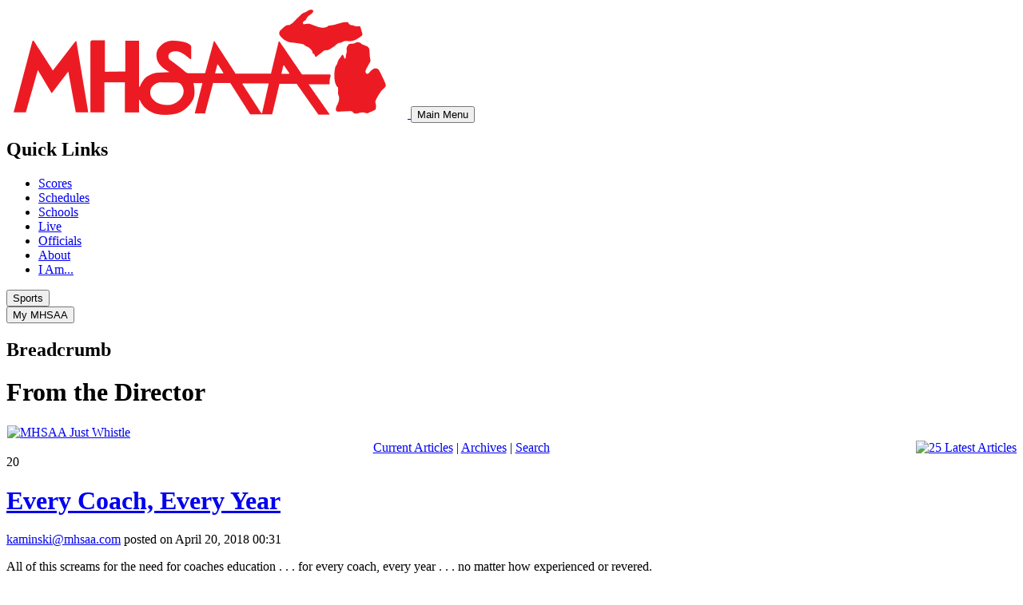

--- FILE ---
content_type: text/html; charset=utf-8
request_url: https://my.mhsaa.com/News/Blog-From-the-Director/currentpage/5
body_size: 17805
content:
<!DOCTYPE html>
<html  lang="en-US">
<head id="Head"><meta content="text/html; charset=UTF-8" http-equiv="Content-Type" />
<meta name="REVISIT-AFTER" content="1 DAYS" />
<meta name="RATING" content="GENERAL" />
<meta name="RESOURCE-TYPE" content="DOCUMENT" />
<meta content="text/javascript" http-equiv="Content-Script-Type" />
<meta content="text/css" http-equiv="Content-Style-Type" />
<script defer data-domain="my.mhsaa.com" src="https://plausible.mhsaa.com/js/script.js"></script><title>
	From the Director | MHSAA Blog
</title><meta id="MetaDescription" name="description" content="The Michigan High School Athletic Association, Inc., is a private, voluntary asso­ci­­a­tion for public, private and parochial secondary schools which choose to join and participate in the organization. The primary function of the Asso­ciation is to conduct postseason tournaments and to help member schools have rules and guidelines to follow and enforce locally to promote equitable competition.
" /><meta id="MetaKeywords" name="keywords" content="Michigan High School Sports, Michigan Sports, Michigan Football, Michigan Basketball, High School Athletics, Michigan, Athletics, Sportsmanship" /><link href="/Resources/Shared/stylesheets/dnndefault/7.0.0/default.css?cdv=296" type="text/css" rel="stylesheet"/><link href="/DesktopModules/DnnForge - NewsArticles/module.css?cdv=296" type="text/css" rel="stylesheet"/><link href="/DesktopModules/HTML/module.css?cdv=296" type="text/css" rel="stylesheet"/><link href="/DesktopModules/SmokeRanch.BannerDisplay/SmokeRanch.BannerDisplay/module.css?cdv=296" type="text/css" rel="stylesheet"/><link href="/Portals/_default/Skins/mhsaathirteen/skin.css?cdv=296" type="text/css" rel="stylesheet"/><link href="/Portals/_default/Skins/mhsaathirteen/InsideSkin.css?cdv=296" type="text/css" rel="stylesheet"/><link href="/Portals/_default/Containers/mhsaa/container.css?cdv=296" type="text/css" rel="stylesheet"/><link href="/Portals/_default/Containers/mhsaathirteen/container.css?cdv=296" type="text/css" rel="stylesheet"/><link href="/Portals/0/portal.css?cdv=296" type="text/css" rel="stylesheet"/><link href="/desktopmodules/dnnforge - newsarticles/includes/shadowbox/shadowbox.css?cdv=296" type="text/css" rel="stylesheet"/><script src="/Resources/libraries/jQuery/03_05_01/jquery.js?cdv=296" type="text/javascript"></script><script src="/Resources/libraries/jQuery-UI/01_12_01/jquery-ui.js?cdv=296" type="text/javascript"></script><link id="Template_856" rel="stylesheet" type="text/css" href="/DesktopModules/DnnForge - NewsArticles/Templates/Standard/Template.css" /><!--[if LT IE 10]><link id="IE10Minus" rel="stylesheet" type="text/css" href="/Portals/_default/Skins/mhsaathirteen/ie.css" /><![endif]-->
<link rel="wlwmanifest" type="application/wlwmanifest+xml" title="windows livewriter manifest" href="https://my.mhsaa.com:443/desktopmodules/dnnforge%20-%20newsarticles/api/metaweblog/wlwmanifest.xml" />

<link type="application/rsd+xml" rel="EditURI" title="RSD" href="https://my.mhsaa.com:443/desktopmodules/dnnforge%20-%20newsarticles/api/rsd.ashx?id=1140&url=https://my.mhsaa.com/News/Blog-From-the-Director" />
     
          <!-- Google Tag Manager -->
          <script>(function(w,d,s,l,i){w[l]=w[l]||[];w[l].push({'gtm.start':
          new Date().getTime(),event:'gtm.js'});var f=d.getElementsByTagName(s)[0],
          j=d.createElement(s),dl=l!='dataLayer'?'&l='+l:'';j.async=true;j.src=
          'https://www.googletagmanager.com/gtm.js?id='+i+dl;f.parentNode.insertBefore(j,f);
          })(window,document,'script','dataLayer','GTM-KN77PD9');</script>
          <!-- End Google Tag Manager -->
        <meta name="robots" content="NOINDEX, FOLLOW" /></head>
<body id="Body">     
					<!-- Google Tag Manager (noscript) --> 
					<noscript><iframe src="https://www.googletagmanager.com/ns.html?id=GTM-KN77PD9"
					height="0" width="0" style="display:none;visibility:hidden"></iframe></noscript>
					<!-- End Google Tag Manager (noscript) -->
				

    <form method="post" action="/News/Blog-From-the-Director/currentpage/5" id="Form" enctype="multipart/form-data">
<div class="aspNetHidden">
<input type="hidden" name="__EVENTTARGET" id="__EVENTTARGET" value="" />
<input type="hidden" name="__EVENTARGUMENT" id="__EVENTARGUMENT" value="" />
<input type="hidden" name="__VIEWSTATE" id="__VIEWSTATE" value="YQ56NjCuw5fE7rzLR8fqvCyw+lnJS+LdgkFMclvJidgsjPUiQsNgABL/NCYitr2xUUZgiYhH+ORESjldRvtIBZSAY/c4nl1Fz3v1T4BcLeGKJDI3kaJRl+0XFGLR2aKg1rhGCVdY4dAv9zEGlh8v7JX/5+42Hn/q4/[base64]/eGHxNIsu2xMdLZjJ0UzuCt8zeb+DWC/KF5iHzYn0WNdGM4KADi1QItLD2SAF7E57FAgSWhrASMJz/yMXkVwI2Kv6wrwsLAuT/QbugMgvsH5VEHeVA6MxbBp9X3idYvnWqO5zk/uLigMAK0Wsfbv0hibsVgV5uyOpFc5Zdu5CsnbaeaG/cjGgVeWg+CScYsXt09glA0PzQSWAiGolAzE0E1sjEv+D8sCTs0Ls1FH8+fZy+tfG3XK+FOChPXKPKaDI/4PnfH6PaUVRxntZ9P+pA7Onr1UW8ynNThnY4VcLPT2ynz+/5ku13zykok+Oop6qF3ZoB26VxxhOd7rXHBupXhPguIiGCO3GNPm7vfqfUL6HT+p4ZoLcgLhYN5vp1hJxP5JPlrHCpwiNz1UetlZ+OUtZjfauOeqegk+mD/9MZ/iU1Xxid7e8Iw0FbYrs3i0+4VTcUufG0tynDdMKHXgBVWutK4sUWluLbVK0NPcRhLMC+J6lz8ffqsVeJOQMLcM5jIDHt05WdDU5RdZz3c1+63MSoZWdg2P0USlKhaHGiOSUYz/K4ZmuRXRf3CqwseUU082cK4XN2S3E3E1/VdSdr0J4vygSpAb3Vbv9D7vRLEsOXXSvQ1zIO5xdWXW77dzNMEP2nMGrjeTwoNGWwOzdb3DTb0g4zbd6gQmCdsZSNiC6J/TWBFqu2HEeFC6zBztaU3ezfUveoNDk9t/90MtSIP5baJlyC5Zp+aFCSN6svbirMstfGvapVpgnXiIw3TMKgl7duvErVuWcerdzN3mG+vsWBh8ZapEvVoyfgAPtLuL+QpZXw1oHbZj/36g8H2T91io3lPvytf6qu2LgJVOgoX3UuYZ+VW2FSUPhdXnzlNi7mummd2CSDPxTCNQm33MR8iJjvU8QqnJlaCtpWYVao2K87ghxarU5gi8m5V3zKXc/2TR0SULQA=" />
</div>

<script type="text/javascript">
//<![CDATA[
var theForm = document.forms['Form'];
if (!theForm) {
    theForm = document.Form;
}
function __doPostBack(eventTarget, eventArgument) {
    if (!theForm.onsubmit || (theForm.onsubmit() != false)) {
        theForm.__EVENTTARGET.value = eventTarget;
        theForm.__EVENTARGUMENT.value = eventArgument;
        theForm.submit();
    }
}
//]]>
</script>


<script src="/WebResource.axd?d=pynGkmcFUV13He1Qd6_TZBPvi4erFuKQeHitV-kWc3DmXIZ-eAwHb0kSCJAiSu1cDAkdqWgxWl30COa3o_TJn585IzPxQDzuNB-aT8NhZ8KDPL3i4Xel2uNmnIcmcaR20&amp;t=638901382312636832" type="text/javascript"></script>


<script src="/ScriptResource.axd?d=[base64]&amp;t=345ad968" type="text/javascript"></script>
<script src="/ScriptResource.axd?d=[base64]&amp;t=345ad968" type="text/javascript"></script>
<div class="aspNetHidden">

	<input type="hidden" name="__VIEWSTATEGENERATOR" id="__VIEWSTATEGENERATOR" value="CA0B0334" />
	<input type="hidden" name="__VIEWSTATEENCRYPTED" id="__VIEWSTATEENCRYPTED" value="" />
</div><script src="/js/dnn.modalpopup.js?cdv=296" type="text/javascript"></script><script src="/desktopmodules/dnnforge - newsarticles/includes/shadowbox/shadowbox.js?cdv=296" type="text/javascript"></script><script src="/js/dnncore.js?cdv=296" type="text/javascript"></script>
<script type="text/javascript">
//<![CDATA[
Sys.WebForms.PageRequestManager._initialize('ScriptManager', 'Form', [], [], [], 90, '');
//]]>
</script>

        
        
        

<meta name="viewport" content="width=device-width">
<script src="/Portals/_default/Skins/mhsaathirteen/js/modernizr.custom.mhsaa.js"></script>

<!--[If IE 8]>
    <body id="Body" class="ie8">
<![endif]-->
<!--[If IE 7]>
    <body id="Body" class="ie7">
<![endif]-->


<!-- Append CSS -->
<script>
    // Set link to drupal-theme CSS.
    const drupalCss = document.createElement('link');
    drupalCss.setAttribute('href', '/Portals/_default/Skins/mhsaathirteen/reskin/dist/css/drupal-theme/style.css');
    drupalCss.setAttribute('type', 'text/css');
    drupalCss.setAttribute('rel', 'stylesheet');

    // Set link to new CSS.
    const cssLink = document.createElement('link');
    cssLink.setAttribute('href', '/Portals/_default/Skins/mhsaathirteen/reskin/dist/css/reskin.css');
    cssLink.setAttribute('type', 'text/css');
    cssLink.setAttribute('rel', 'stylesheet');

    // Set link to Google Fonts.
    const preconnect = document.createElement('link');
    const gFonts = document.createElement('link');
    preconnect.setAttribute('rel', 'preconnect');
    preconnect.setAttribute('href', 'https://fonts.googleapis.com');
    gFonts.setAttribute('href', 'https://fonts.googleapis.com/css2?family=Roboto+Slab:wght@400;700&family=Roboto:ital,wght@0,400;0,700;1,400;1,700&display=swap');
    gFonts.setAttribute('rel', 'stylesheet');

    // Append to head.
    document.head.append(preconnect);
    document.head.append(gFonts);
    document.head.append(drupalCss);
    document.head.append(cssLink);

    // Cleanup HTML classes.
    document.documentElement.classList.remove('video');
</script>

<!-- header start -->
<header id="block-mhsaasiteheader" class="header">
    <div class="header__upper container">
        <div class="header__branding">
            <a class="logo-link" href="https://www.mhsaa.com/">
                <img class="logo__image" src="https://www.mhsaa.com/themes/custom/mhsaa/images/logo.png" alt="Logo">
            </a>
            <button modal-open="mobile-menu" class="button button--secondary button--icon button--mobile-menu hidden-at--large">
                <span class="lines">
                    <span class="line line-1"></span>
                    <span class="line line-2"></span>
                    <span class="line line-3"></span>
                </span>

                <span class="visually-hidden">Main Menu</span>
          </button>
        </div>
        <nav class="nav--upper-menu" aria-labelledby="upperMenuHeading">
            <h2 class="nav--upper-menu__heading visually-hidden" id="upperMenuHeading">Quick Links</h2>
                <ul class="upper-menu">
                            
                <li class="upper-menu__item">
                            
                <a class="link upper-menu__link" href="https://www.mhsaa.com/scores">
                                
                Scores

                        </a>
                    
                    </li>
                        
                <li class="upper-menu__item">
                            
                <a class="link upper-menu__link" href="https://www.mhsaa.com/schedules">
                                
                Schedules

                        </a>
                    
                    </li>
                        
                <li class="upper-menu__item">
                            
                <a class="link upper-menu__link" href="https://www.mhsaa.com/schools">
                                
                Schools

                        </a>
                    
                    </li>
                        
                <li class="upper-menu__item">
                            
                <a class="link upper-menu__link" href="https://www.mhsaa.com/media">
                                
                Live

                        </a>
                    
                    </li>
                        
                <li class="upper-menu__item">
                            
                <a class="link upper-menu__link" href="https://www.mhsaa.com/i-am/official">
                                
                Officials

                        </a>
                    
                    </li>
                        
                <li class="upper-menu__item">
                            
                <a class="link upper-menu__link" href="https://www.mhsaa.com/about">
                                
                About

                        </a>
                    
                    </li>
                        
                <li class="upper-menu__item">
                            
                <a class="link upper-menu__link" href="https://www.mhsaa.com/i-am">
                                
                I Am...

                        </a>
                    
                    </li>
                    </ul>
        </nav>
    </div>
    <div class="header__lower">
        <div class="header__lower header__lower--inner container">
            <div class="dropdown__container dropdown__container--sports-mega">
                <button class="button button--secondary button--sports">
                    <span class="lines">
                        <span class="line line-1"></span>
                        <span class="line line-2"></span>
                        <span class="line line-3"></span>
                    </span>
                    <span>Sports</span>
                </button>
                <div class="dropdown__wrapper dropdown__wrapper--sports-mega" style="display: none;">
                    <div class="dropdown dropdown--sports-mega" id="sports-mega-dropdown">
                        <html>
<nav class="nav nav--sports-mega">
  <h2 class="visually-hidden">All Sports</h2>
  <ul class="nav--sports-mega__seasons-list">
    <li>
      <h3>Fall</h3>
      <ul class="sport-list">
        <li class="sport-list__menu-item">
          <h4 class="sport-list__subheading">Cross Country</h4>
          <ul class="sport-list__submenu-tags">
            <li class="sport-list__menu-item-tag sport-list__menu-item-tag--secondary">
              <a href="https://www.mhsaa.com/sports/boys-cross-country" class="tag tag--secondary">Boys</a>
            </li>
            <li class="sport-list__menu-item-tag sport-list__menu-item-tag--primary">
              <a href="https://www.mhsaa.com/sports/girls-cross-country" class="tag tag--primary">Girls</a>
            </li>
          </ul>
        </li>
        <li class="sport-list__menu-item">
            <h4 class="sport-list__subheading">Field Hockey</h4>
            <div class="sport-list__submenu-tags">
              <div class="sport-list__menu-item-tag sport-list__menu-item-tag--secondary">
                <a href="https://www.mhsaa.com/sports/field-hockey" class="tag tag--secondary">Girls</a>
              </div>
            </div>
          </li>
        <li class="sport-list__menu-item">
          <h4 class="sport-list__subheading">Football</h4>
          <div class="sport-list__submenu-tags">
            <div class="sport-list__menu-item-tag sport-list__menu-item-tag--secondary">
              <a href="https://www.mhsaa.com/sports/football" class="tag tag--secondary">Boys</a>
            </div>
          </div>
        </li>
        <li class="sport-list__menu-item">
          <h4 class="sport-list__subheading">Golf</h4>

          <ul class="sport-list__submenu-tags">
            <li class="sport-list__menu-item-tag sport-list__menu-item-tag--primary">
              <a href="https://www.mhsaa.com/sports/girls-golf" class="tag tag--primary">Girls</a>
            </li>
          </ul>
        </li>
        <li class="sport-list__menu-item">
          <h4 class="sport-list__subheading">Soccer</h4>

          <ul class="sport-list__submenu-tags">
            <li class="sport-list__menu-item-tag sport-list__menu-item-tag--secondary">
              <a href="https://www.mhsaa.com/sports/boys-soccer" class="tag tag--secondary">Boys</a>
            </li>
          </ul>
        </li>
        <li class="sport-list__menu-item">
          <h4 class="sport-list__subheading">Swim &amp; Dive</h4>

          <ul class="sport-list__submenu-tags">
            <li class="sport-list__menu-item-tag sport-list__menu-item-tag--primary">
              <a href="https://www.mhsaa.com/sport/girls-swim-dive" class="tag tag--primary">Girls</a>
            </li>
          </ul>
        </li>
        <li class="sport-list__menu-item">
          <h4 class="sport-list__subheading">Tennis</h4>

          <ul class="sport-list__submenu-tags">
            <li class="sport-list__menu-item-tag sport-list__menu-item-tag--secondary">
              <a href="https://www.mhsaa.com/sports/boys-tennis" class="tag tag--secondary">Boys</a>
            </li>
            <li class="sport-list__menu-item-tag sport-list__menu-item-tag--primary">
              <a href="https://www.mhsaa.com/sports/girls-tennis" class="tag tag--primary">Girls</a>
            </li>
          </ul>
        </li>
        <li class="sport-list__menu-item">
          <h4 class="sport-list__subheading">Volleyball</h4>

          <div class="sport-list__submenu-tags">
            <div class="sport-list__menu-item-tag sport-list__menu-item-tag--primary">
              <a href="https://www.mhsaa.com/sports/volleyball" class="tag tag--primary">Girls</a>
            </div>
          </div>
        </li>
      </ul>
    </li>
    <li>
      <h3>Winter</h3>
      <ul class="sport-list">
        <li class="sport-list__menu-item">
          <h4 class="sport-list__subheading">Basketball</h4>

          <ul class="sport-list__submenu-tags">
            <li class="sport-list__menu-item-tag sport-list__menu-item-tag--secondary">
              <a href="https://www.mhsaa.com/sports/boys-basketball" class="tag tag--secondary">Boys</a>
            </li>
            <li class="sport-list__menu-item-tag sport-list__menu-item-tag--primary">
              <a href="https://www.mhsaa.com/sports/girls-basketball" class="tag tag--primary">Girls</a>
            </li>
          </ul>
        </li>
        <li class="sport-list__menu-item">
          <h4 class="sport-list__subheading">Bowling</h4>

          <ul class="sport-list__submenu-tags">
            <li class="sport-list__menu-item-tag sport-list__menu-item-tag--secondary">
              <a href="https://www.mhsaa.com/sports/boys-bowling" class="tag tag--secondary">Boys</a>
            </li>
            <li class="sport-list__menu-item-tag sport-list__menu-item-tag--primary">
              <a href="https://www.mhsaa.com/sports/girls-bowling" class="tag tag--primary">Girls</a>
            </li>
          </ul>
        </li>
        <li class="sport-list__menu-item">
          <h4 class="sport-list__subheading">Competitive Cheer</h4>

          <div class="sport-list__submenu-tags">
            <div class="sport-list__menu-item-tag sport-list__menu-item-tag--primary">
              <a href="https://www.mhsaa.com/sports/competitive-cheer" class="tag tag--primary">Girls</a>
            </div>
          </div>
        </li>
        <li class="sport-list__menu-item">
          <h4 class="sport-list__subheading">Gymnastics</h4>

          <div class="sport-list__submenu-tags">
            <div class="sport-list__menu-item-tag sport-list__menu-item-tag--primary">
              <a href="https://www.mhsaa.com/sports/gymnastics" class="tag tag--primary">Girls</a>
            </div>
          </div>
        </li>
        <li class="sport-list__menu-item">
          <h4 class="sport-list__subheading">Ice Hockey</h4>

          <div class="sport-list__submenu-tags">
            <div class="sport-list__menu-item-tag sport-list__menu-item-tag--secondary">
              <a href="https://www.mhsaa.com/sports/ice-hockey" class="tag tag--secondary">Boys</a>
            </div>
          </div>
        </li>
        <li class="sport-list__menu-item">
          <h4 class="sport-list__subheading">Skiing</h4>

          <ul class="sport-list__submenu-tags">
            <li class="sport-list__menu-item-tag sport-list__menu-item-tag--primary">
              <a href="https://www.mhsaa.com/sports/girls-skiing" class="tag tag--primary">Girls</a>
            </li>
            <li class="sport-list__menu-item-tag sport-list__menu-item-tag--secondary">
              <a href="https://www.mhsaa.com/sports/boys-skiing" class="tag tag--secondary">Boys</a>
            </li>
          </ul>
        </li>
        <li class="sport-list__menu-item">
          <h4 class="sport-list__subheading">Swim &amp; Dive</h4>

          <ul class="sport-list__submenu-tags">
            <li class="sport-list__menu-item-tag sport-list__menu-item-tag--secondary">
              <a href="https://www.mhsaa.com/sports/boys-swim-dive" class="tag tag--secondary">Boys</a>
            </li>
            <li class="sport-list__menu-item-tag sport-list__menu-item-tag--primary">
              <a href="https://www.mhsaa.com/sport/girls-swim-dive" class="tag tag--primary">Girls</a>
            </li>
          </ul>
        </li>
        <li class="sport-list__menu-item">
          <h4 class="sport-list__subheading">Wrestling</h4>

          <ul class="sport-list__submenu-tags">
            <li class="sport-list__menu-item-tag sport-list__menu-item-tag--secondary">
              <a href="https://www.mhsaa.com/sports/wrestling" class="tag tag--secondary">Boys</a>
            </li>
            <li class="sport-list__menu-item-tag sport-list__menu-item-tag--primary">
              <a href="https://www.mhsaa.com/sports/girls-wrestling" class="tag tag--primary">Girls</a>
            </li>
          </ul>
        </li>
      </ul>
    </li>
    <li>
      <h3>Spring</h3>
      <ul class="sport-list">
        <li class="sport-list__menu-item">
          <h4 class="sport-list__subheading">Baseball</h4>

          <div class="sport-list__submenu-tags">
            <div class="sport-list__menu-item-tag sport-list__menu-item-tag--secondary">
              <a href="https://www.mhsaa.com/sports/baseball" class="tag tag--secondary">Boys</a>
            </div>
          </div>
        </li>
        <li class="sport-list__menu-item">
          <h4 class="sport-list__subheading">Golf</h4>

          <ul class="sport-list__submenu-tags">
            <li class="sport-list__menu-item-tag sport-list__menu-item-tag--secondary">
              <a href="https://www.mhsaa.com/sports/boys-golf" class="tag tag--secondary">Boys</a>
            </li>
            <li class="sport-list__menu-item-tag sport-list__menu-item-tag--primary">
              <a href="https://www.mhsaa.com/sports/girls-golf" class="tag tag--primary">Girls</a>
            </li>
          </ul>
        </li>
        <li class="sport-list__menu-item">
          <h4 class="sport-list__subheading">Lacrosse</h4>

          <ul class="sport-list__submenu-tags">
            <li class="sport-list__menu-item-tag sport-list__menu-item-tag--primary">
              <a href="https://www.mhsaa.com/sports/girls-lacrosse" class="tag tag--primary">Girls</a>
            </li>
            <li class="sport-list__menu-item-tag sport-list__menu-item-tag--secondary">
              <a href="https://www.mhsaa.com/sports/boys-lacrosse" class="tag tag--secondary">Boys</a>
            </li>
          </ul>
        </li>
        <li class="sport-list__menu-item">
          <h4 class="sport-list__subheading">Soccer</h4>

          <ul class="sport-list__submenu-tags">
            <li class="sport-list__menu-item-tag sport-list__menu-item-tag--primary">
              <a href="https://www.mhsaa.com/sports/girls-soccer" class="tag tag--primary">Girls</a>
            </li>
          </ul>
        </li>
        <li class="sport-list__menu-item">
          <h4 class="sport-list__subheading">Softball</h4>

          <div class="sport-list__submenu-tags">
            <div class="sport-list__menu-item-tag sport-list__menu-item-tag--primary">
              <a href="https://www.mhsaa.com/sports/softball" class="tag tag--primary">Girls</a>
            </div>
          </div>
        </li>
        <li class="sport-list__menu-item">
          <h4 class="sport-list__subheading">Tennis</h4>

          <ul class="sport-list__submenu-tags">
            <li class="sport-list__menu-item-tag sport-list__menu-item-tag--secondary">
              <a href="https://www.mhsaa.com/sports/boys-tennis" class="tag tag--secondary">Boys</a>
            </li>
            <li class="sport-list__menu-item-tag sport-list__menu-item-tag--primary">
              <a href="https://www.mhsaa.com/sports/girls-tennis" class="tag tag--primary">Girls</a>
            </li>
          </ul>
        </li>
        <li class="sport-list__menu-item">
          <h4 class="sport-list__subheading">Track &amp; Field</h4>

          <ul class="sport-list__submenu-tags">
            <li class="sport-list__menu-item-tag sport-list__menu-item-tag--secondary">
              <a href="https://www.mhsaa.com/sports/boys-track-field" class="tag tag--secondary">Boys</a>
            </li>
            <li class="sport-list__menu-item-tag sport-list__menu-item-tag--primary">
              <a href="https://www.mhsaa.com/sports/girls-track-field" class="tag tag--primary">Girls</a>
            </li>
          </ul>
        </li>
        <li class="sport-list__menu-item">
            <h4 class="sport-list__subheading">Volleyball</h4>
  
            <div class="sport-list__submenu-tags">
              <div class="sport-list__menu-item-tag sport-list__menu-item-tag--secondary">
                <a href="https://www.mhsaa.com/sports/boys-volleyball" class="tag tag--secondary">Boys</a>
              </div>
            </div>
          </li>
      </ul>
    </li>
  </ul>
</nav>
</html>
                    </div>
                </div>
            </div>
            <div class="dropdown__container dropdown__container--sports-mega dropdown__container--mymhsaa">
                <button class="button button--secondary-light">
                    <span>My MHSAA</span>
                </button>
                <div class="dropdown__wrapper dropdown__wrapper--sports-mega" style="display: none;">
                    <div class="dropdown dropdown--sports-mega mymhsaa-nav">
                        <h2 class="h3 mymhsaa__title">
                            <a href="/my-mhsaa">My MHSAA</a>
                        </h2>
                        







    <ul>
				<li  class="first">
					<a href="https://my.mhsaa.com/News/MHSAA-Network">MHSAA Network</a>
				      <ul>
    </ul>

				</li>
				<li >
					<a href="https://my.mhsaa.com/News/Media-Information">Media Information</a>
				      <ul>
    </ul>

				</li>
				<li >
					<a href="https://my.mhsaa.com/News/Press-Releases">Press Releases</a>
				      <ul>
    </ul>

				</li>
				<li  class="selected">
					<a href="https://my.mhsaa.com/News/Blog-From-the-Director">Blog: From the Director</a>
				  
				</li>
				<li >
					<a href="https://my.mhsaa.com/News/This-Week-in-High-School-Sports">This Week in High School Sports</a>
				  
				</li>
				<li >
					<a href="https://my.mhsaa.com/News/Publications">Publications</a>
				  
				</li>
				<li  class="last">
					<a href="https://my.mhsaa.com/News/Announcements">Announcements</a>
				  
				</li>
    </ul>

                    </div>
                </div>
            </div>
        </div>
    </div>
</header>

<!-- header end -->

<!-- include mobile menu -->
<div class="modal modal--branded modal--full modal--mobile-menu modal--secondary" id="mobile-menu" style="display:none;">
  <div class="modal__inner">
    <button modal-close="mobile-menu" class="button button--with-icon button--small button--close">
      <svg class="icon" width="31" height="31" viewBox="0 0 31 31" fill="none" xmlns="http://www.w3.org/2000/svg">
        <path d="M19 15.5L30.25 4.334C30.75 3.834 31 3.168 31 2.5C31 1.834 30.666 1.25 30.25 0.834C29.166 -0.0820004 27.584 -0.0820004 26.75 0.834L15.5 12L4.334 0.75C3.834 0.25 3.168 0 2.5 0C1.834 0 1.25 0.333985 0.834 0.75C0.417985 1.25 0.168 1.834 0.168 2.5C0.168 3.25 0.418 3.834 0.918 4.25L12 15.5L0.75 26.666C0.25 27.166 0 27.832 0 28.5C0 29.166 0.333985 29.75 0.75 30.166C1.25 30.582 1.834 30.832 2.5 30.832C3.166 30.832 3.834 30.582 4.25 30.082L15.5 19L26.666 30.25C27.166 30.75 27.75 31 28.416 31H28.5C29.166 31 29.75 30.666 30.166 30.25C31.082 29.25 31.082 27.666 30.25 26.75L19 15.5Z" fill="currentColor"/>
      </svg>

    </button>
    <div class="modal__content">
      <div class="modal__content modal__content--padded modal__content--hidden-at--large">
        <a class="logo-link" href="/">
          <img class="logo__image" src="https://www.mhsaa.com/themes/custom/mhsaa/images/logo.png" alt="Logo">
        </a>

        <a href="/my-mhsaa" class="button button--with-icon">
          <svg class="icon" width="16" height="18" viewBox="0 0 16 18" xmlns="http://www.w3.org/2000/svg"><path d="M11.9868 10.2632C10.8441 9.91347 5.57166 9.91347 4.42895 10.2632C2.34573 10.8892 0.945312 12.8421 0.945312 15.016V16.9314C0.945312 17.5208 1.42489 18 2.01462 18H14.402C14.9917 18 15.4713 17.5208 15.4713 16.9314L15.4706 15.016C15.4706 12.8421 14.07 10.8893 11.987 10.2632H11.9868Z"></path><path d="M12.3557 4.64474C12.3557 6.93375 10.4987 8.78949 8.20813 8.78949C5.91756 8.78949 4.06055 6.93375 4.06055 4.64474C4.06055 2.35574 5.91756 0.5 8.20813 0.5C10.4987 0.5 12.3557 2.35574 12.3557 4.64474Z"></path></svg>
          <span>My MHSAA</span>
        </a>
      </div>

      <nav class="mobile-list__wrapper">
        <div class="mymhsaa-nav">
            







    <ul>
				<li  class="first">
					<a href="https://my.mhsaa.com/News/MHSAA-Network">MHSAA Network</a>
				      <ul>
    </ul>

				</li>
				<li >
					<a href="https://my.mhsaa.com/News/Media-Information">Media Information</a>
				      <ul>
    </ul>

				</li>
				<li >
					<a href="https://my.mhsaa.com/News/Press-Releases">Press Releases</a>
				      <ul>
    </ul>

				</li>
				<li  class="selected">
					<a href="https://my.mhsaa.com/News/Blog-From-the-Director">Blog: From the Director</a>
				  
				</li>
				<li >
					<a href="https://my.mhsaa.com/News/This-Week-in-High-School-Sports">This Week in High School Sports</a>
				  
				</li>
				<li >
					<a href="https://my.mhsaa.com/News/Publications">Publications</a>
				  
				</li>
				<li  class="last">
					<a href="https://my.mhsaa.com/News/Announcements">Announcements</a>
				  
				</li>
    </ul>

        </div>
      </nav>
      <div class="modal__content modal__content--padded">
        <ul class="socials">
  <li class="socials__item">
    <a class="socials__link facebook" href="https://www.facebook.com/MHSAASports">
      <svg xmlns="http://www.w3.org/2000/svg" viewBox="0 0 264 512"><path d="M76.7 512V283H0v-91h76.7v-71.7C76.7 42.4 124.3 0 193.8 0c33.3 0 61.9 2.5 70.2 3.6V85h-48.2c-37.8 0-45.1 18-45.1 44.3V192H256l-11.7 91h-73.6v229"></path></svg>
      <span class="socials__text visually-hidden">Facebook</span>
    </a>
  </li>
  <li class="socials__item">
    <a class="socials__link twitter" href="https://twitter.com/mhsaa">
      <svg xmlns="http://www.w3.org/2000/svg" width="26" height="28"><path d="M25.312 6.375a10.85 10.85 0 01-2.531 2.609c.016.219.016.438.016.656 0 6.672-5.078 14.359-14.359 14.359-2.859 0-5.516-.828-7.75-2.266.406.047.797.063 1.219.063 2.359 0 4.531-.797 6.266-2.156a5.056 5.056 0 01-4.719-3.5c.313.047.625.078.953.078.453 0 .906-.063 1.328-.172a5.048 5.048 0 01-4.047-4.953v-.063a5.093 5.093 0 002.281.641 5.044 5.044 0 01-2.25-4.203c0-.938.25-1.797.688-2.547a14.344 14.344 0 0010.406 5.281 5.708 5.708 0 01-.125-1.156 5.045 5.045 0 015.047-5.047 5.03 5.03 0 013.687 1.594 9.943 9.943 0 003.203-1.219 5.032 5.032 0 01-2.219 2.781c1.016-.109 2-.391 2.906-.781z"></path></svg>
      <span class="socials__text visually-hidden">Twitter</span>
    </a>
  </li>
  <li class="socials__item">
    <a class="socials__link instagram" href="https://www.instagram.com/mhsaasports/">
      <svg xmlns="http://www.w3.org/2000/svg" viewBox="0 0 448 512"><path d="M224.1 141c-63.6 0-114.9 51.3-114.9 114.9s51.3 114.9 114.9 114.9S339 319.5 339 255.9 287.7 141 224.1 141zm0 189.6c-41.1 0-74.7-33.5-74.7-74.7s33.5-74.7 74.7-74.7 74.7 33.5 74.7 74.7-33.6 74.7-74.7 74.7zm146.4-194.3c0 14.9-12 26.8-26.8 26.8-14.9 0-26.8-12-26.8-26.8s12-26.8 26.8-26.8 26.8 12 26.8 26.8zm76.1 27.2c-1.7-35.9-9.9-67.7-36.2-93.9-26.2-26.2-58-34.4-93.9-36.2-37-2.1-147.9-2.1-184.9 0-35.8 1.7-67.6 9.9-93.9 36.1s-34.4 58-36.2 93.9c-2.1 37-2.1 147.9 0 184.9 1.7 35.9 9.9 67.7 36.2 93.9s58 34.4 93.9 36.2c37 2.1 147.9 2.1 184.9 0 35.9-1.7 67.7-9.9 93.9-36.2 26.2-26.2 34.4-58 36.2-93.9 2.1-37 2.1-147.8 0-184.8zM398.8 388c-7.8 19.6-22.9 34.7-42.6 42.6-29.5 11.7-99.5 9-132.1 9s-102.7 2.6-132.1-9c-19.6-7.8-34.7-22.9-42.6-42.6-11.7-29.5-9-99.5-9-132.1s-2.6-102.7 9-132.1c7.8-19.6 22.9-34.7 42.6-42.6 29.5-11.7 99.5-9 132.1-9s102.7-2.6 132.1 9c19.6 7.8 34.7 22.9 42.6 42.6 11.7 29.5 9 99.5 9 132.1s2.7 102.7-9 132.1z"></path></svg>
      <span class="socials__text visually-hidden">Instagram</span>
    </a>
  </li>
  <li class="socials__item">
    <a class="socials__link youtube" href="http://www.youtube.com/user/MHSAASPORTS">
      <svg xmlns="http://www.w3.org/2000/svg" width="24" height="24" viewBox="0 0 24 24"><path d="M19.615 3.184c-3.604-.246-11.631-.245-15.23 0-3.897.266-4.356 2.62-4.385 8.816.029 6.185.484 8.549 4.385 8.816 3.6.245 11.626.246 15.23 0 3.897-.266 4.356-2.62 4.385-8.816-.029-6.185-.484-8.549-4.385-8.816zm-10.615 12.816v-8l8 3.993-8 4.007z"></path></svg>
      <span class="socials__text visually-hidden">YouTube</span>
    </a>
  </li>
  <li class="socials__item">
    <a class="socials__link tiktok" href="https://www.tiktok.com/@mhsaasports/">
      <svg xmlns="http://www.w3.org/2000/svg" width="28" height="26" viewBox="0 0 28 26" fill="currentColor"><path d="M24.6667 0H3.33333C1.49533 0 0 1.38852 0 3.09524V22.9048C0 24.6115 1.49533 26 3.33333 26H24.6667C26.5047 26 28 24.6115 28 22.9048V3.09524C28 1.38852 26.5047 0 24.6667 0ZM22.004 11.3428C21.8511 11.3566 21.6976 11.3638 21.544 11.3645C20.7146 11.3646 19.8982 11.1729 19.1686 10.8067C18.439 10.4406 17.819 9.91146 17.3647 9.26714V16.4091C17.3647 17.4531 17.0313 18.4737 16.4066 19.3417C15.782 20.2098 14.8942 20.8864 13.8554 21.2859C12.8167 21.6854 11.6737 21.79 10.571 21.5863C9.46826 21.3826 8.45535 20.8799 7.66033 20.1416C6.86532 19.4034 6.32391 18.4629 6.10456 17.4389C5.88522 16.415 5.99779 15.3536 6.42805 14.3891C6.85831 13.4245 7.58693 12.6001 8.52177 12.0201C9.4566 11.4401 10.5557 11.1305 11.68 11.1305C11.7987 11.1305 11.9147 11.1404 12.0313 11.1472V13.7484C11.9147 13.7354 11.8 13.7156 11.68 13.7156C10.9105 13.7156 10.1726 13.9995 9.62844 14.5047C9.08434 15.0099 8.77866 15.6952 8.77866 16.4097C8.77866 17.1242 9.08434 17.8095 9.62844 18.3147C10.1726 18.82 10.9105 19.1038 11.68 19.1038C13.2827 19.1038 14.698 17.9313 14.698 16.4431L14.726 4.31352H17.406C17.5284 5.39481 18.0563 6.40172 18.8973 7.1582C19.7383 7.91468 20.8389 8.37259 22.0067 8.45186V11.3428"></path></svg>
      <span class="socials__text visually-hidden">TikTok</span>
    </a>
  </li>
</ul>

      </div>
    </div>
  </div>
</div>

<span id="loginerror"></span>
<nav role="navigation" id="breadcrumbs-container" aria-labelledby="system-breadcrumb" class="breadcrumb__wrapper">
    <h2 class="visually-hidden" id="system-breadcrumb">Breadcrumb</h2>
    <div class="breadcrumb__inner-wrapper container wrapper">
        <ol class="breadcrumb" id="breadcrumb-list">
        </ol>
    </div>
</nav>

<div class="section--neutral-light">
    <div class="container gutter flex flex--wrap-at-small flex--between">
        
            <h1>From the Director </h1>
        
    </div>
</div>


<div id="main-content">
    <div id="dnn_TopPane" class="inside"><div class="DnnModule DnnModule-BannerDisplay DnnModule-5509"><a name="5509"></a><div id="dnn_ctr5509_ContentPane"><!-- Start_Module_5509 --><div id="dnn_ctr5509_ModuleContent" class="DNNModuleContent ModBannerDisplayC">
	

<!--BEGIN BannerDisplay module, Copyright (C) 2006-2016 Smoke Ranch Software (http://www.smokeranch.com)-->
<script type="text/javascript" src="https://my.mhsaa.com:443/DesktopModules/SmokeRanch.BannerDisplay/SmokeRanch.BannerDisplay/bannerdisplay.js"></script>

<div id="dnn_ctr5509_View_pnlBanners">
		
	
<table class="bannerDisplayTable" cellpadding="1" cellspacing="0">

<tr class="bannerDisplayTR"><td class="bannerDisplayTD">
<a href="https://my.mhsaa.com:443/DesktopModules/SmokeRanch.BannerDisplay/SmokeRanch.BannerDisplay/Click2.aspx?src=5509_16" title="MHSAA Just Whistle" data-url="https://www.mhsaa.com/Officials/Begin-Registration" data-b2cid="16" data-bannerid="16" data-campaignid="12" target="_blank"><img src="https://my.mhsaa.com:443/Portals/SmokeRanchBanners/Just-Whistle-1100.jpg" data-url="https://www.mhsaa.com/Officials/Begin-Registration" data-b2cid="16" data-bannerid="16" data-campaignid="12"  test  border="0" alt="MHSAA Just Whistle" /></a></td>
</tr>
</table>

	</div>


<!--END BannerDisplay module-->
</div><!-- End_Module_5509 --></div>
   </div></div>
    <div class="row-wrap">
        <div class="main-wrapper">
            <div class="main-content">
                <div class="row-wrap">
                    <div class="TopContentLeft"></div>
                    <div class="TopContentRight"></div>
                </div>
                <div id="dnn_ContentPane"><div class="DnnModule DnnModule-DnnForge-NewsArticles DnnModule-856"><a name="856"></a><div id="dnn_ctr856_ContentPane"><!-- Start_Module_856 --><div id="dnn_ctr856_ModuleContent" class="DNNModuleContent ModDnnForgeNewsArticlesC">
	<!--CDF(Javascript|/desktopmodules/dnnforge - newsarticles/includes/shadowbox/shadowbox.js?cdv=296|DnnBodyProvider|100)-->
<!--CDF(Css|/desktopmodules/dnnforge - newsarticles/includes/shadowbox/shadowbox.css?cdv=296|DnnPageHeaderProvider|100)-->

<div class="NewsArticles">
    <!-- Menu.Item -->
<div class="Normal" align="center">
	
    <span style="float: right;">
        <a rel="nofollow" href="/DesktopModules/DnnForge%20-%20NewsArticles/Rss.aspx?TabID=67&amp;ModuleID=856&amp;MaxCount=25">
            <img src="/DesktopModules/DnnForge - NewsArticles/Templates/Standard/Images/rssbutton.gif" alt="25 Latest Articles" style="border-width: 0px;"/>
        </a>
    </span>	
	 
	<a href="https://my.mhsaa.com/News/Blog-From-the-Director" class="MenuTopSelected">Current   Articles</a> 
	|
	<a href="https://my.mhsaa.com/News/Blog-From-the-Director/articleType/Archives" class="MenuTop">Archives</a> 
	|
	<a href="https://my.mhsaa.com/News/Blog-From-the-Director/articleType/Search" class="MenuTop">Search</a> 

		
			
	
</div>


<div class="article">

    <div class="articleCalendar articleCalendarIcon-04">
        <div class="articleCalendarDay">20</div>
    </div>
    <div class="articleHeadline"><h1><a href="https://my.mhsaa.com/News/Blog-From-the-Director/articleType/ArticleView/articleId/7143/Every-Coach-Every-Year">Every Coach, Every Year</a></h1></div>
    <div class="articleAuthor Normal"><a href="https://my.mhsaa.com/News/Blog-From-the-Director/articleType/AuthorView/authorID/7292"><span class="__cf_email__" data-cfemail="4229232f2b2c31292b022f2a3123236c212d2f">[email&#160;protected]</span></a> posted on April 20, 2018 00:31</div>

    <div class="articleEntry Normal">
        
        <p style="text-align: justify;"><span style="text-align: justify;">All of this screams for the need for coaches education . . . for every coach, every year . . . no matter how experienced or revered.</span></p>
        
        
        
            <p><a href="https://my.mhsaa.com/News/Blog-From-the-Director/articleType/ArticleView/articleId/7143/Every-Coach-Every-Year" target="">[Read the rest of this article...]</a></p>
        
    </div>
    
     
    <div class="articleCategories Normal">
        Posted in: <a href="https://my.mhsaa.com/News/Blog-From-the-Director/articleType/CategoryView/categoryId/16/Leadership" > Leadership</a>
    </div>
    
    
    <div class="Normal">
        Actions: 
        <a rel="nofollow" href="/cdn-cgi/l/email-protection#[base64]">E-mail</a> | 
        <a rel="bookmark" href="https://my.mhsaa.com/News/Blog-From-the-Director/articleType/ArticleView/articleId/7143/Every-Coach-Every-Year">Permalink</a> | 
        <a rel="nofollow" href="https://my.mhsaa.com/News/Blog-From-the-Director/articleType/ArticleView/articleId/7143/Every-Coach-Every-Year#Comments">Comments (0)</a> <a rel="nofollow" href="https://my.mhsaa.com/DesktopModules/DnnForge%20-%20NewsArticles/RssComments.aspx?TabID=67&amp;ModuleID=856&amp;ArticleID=7143"><img src="/DesktopModules/DnnForge - NewsArticles/Templates/Standard/Images/rssbutton.gif" alt="RSS comment feed" style="border-width:0px;" /></a> 
    </div>
    
</div>
<div class="article">

    <div class="articleCalendar articleCalendarIcon-04">
        <div class="articleCalendarDay">17</div>
    </div>
    <div class="articleHeadline"><h1><a href="https://my.mhsaa.com/News/Blog-From-the-Director/articleType/ArticleView/articleId/7142/The-Top-Task">The Top Task</a></h1></div>
    <div class="articleAuthor Normal"><a href="https://my.mhsaa.com/News/Blog-From-the-Director/articleType/AuthorView/authorID/7292"><span class="__cf_email__" data-cfemail="85eee4e8ecebf6eeecc5e8edf6e4e4abe6eae8">[email&#160;protected]</span></a> posted on April 17, 2018 00:31</div>

    <div class="articleEntry Normal">
        
        <p style="text-align: justify;"><span style="text-align: justify;">All of this, and much more, is about defining and defending educational athletics . . . the top task of athletic administrators from top to bottom of our exciting enterprise.</span></p>
        
        
        
            <p><a href="https://my.mhsaa.com/News/Blog-From-the-Director/articleType/ArticleView/articleId/7142/The-Top-Task" target="">[Read the rest of this article...]</a></p>
        
    </div>
    
     
    <div class="articleCategories Normal">
        Posted in: <a href="https://my.mhsaa.com/News/Blog-From-the-Director/articleType/CategoryView/categoryId/16/Leadership" > Leadership</a>, <a href="https://my.mhsaa.com/News/Blog-From-the-Director/articleType/CategoryView/categoryId/25/Perspective" > Perspective</a>, <a href="https://my.mhsaa.com/News/Blog-From-the-Director/articleType/CategoryView/categoryId/17/Student-Services" > Student Services</a>
    </div>
    
    
    <div class="Normal">
        Actions: 
        <a rel="nofollow" href="/cdn-cgi/l/email-protection#[base64]">E-mail</a> | 
        <a rel="bookmark" href="https://my.mhsaa.com/News/Blog-From-the-Director/articleType/ArticleView/articleId/7142/The-Top-Task">Permalink</a> | 
        <a rel="nofollow" href="https://my.mhsaa.com/News/Blog-From-the-Director/articleType/ArticleView/articleId/7142/The-Top-Task#Comments">Comments (0)</a> <a rel="nofollow" href="https://my.mhsaa.com/DesktopModules/DnnForge%20-%20NewsArticles/RssComments.aspx?TabID=67&amp;ModuleID=856&amp;ArticleID=7142"><img src="/DesktopModules/DnnForge - NewsArticles/Templates/Standard/Images/rssbutton.gif" alt="RSS comment feed" style="border-width:0px;" /></a> 
    </div>
    
</div>
<div class="article">

    <div class="articleCalendar articleCalendarIcon-04">
        <div class="articleCalendarDay">13</div>
    </div>
    <div class="articleHeadline"><h1><a href="https://my.mhsaa.com/News/Blog-From-the-Director/articleType/ArticleView/articleId/7141/Seeking-Serious-Solutions">Seeking Serious Solutions</a></h1></div>
    <div class="articleAuthor Normal"><a href="https://my.mhsaa.com/News/Blog-From-the-Director/articleType/AuthorView/authorID/7292"><span class="__cf_email__" data-cfemail="e883898581869b8381a885809b8989c68b8785">[email&#160;protected]</span></a> posted on April 13, 2018 00:31</div>

    <div class="articleEntry Normal">
        
        <p style="text-align: justify;"><span style="text-align: justify;">Because our standing committees have often failed us . . . the MHSAA has often resorted to special task forces or work groups to help get necessary things done.</span></p>
        
        
        
            <p><a href="https://my.mhsaa.com/News/Blog-From-the-Director/articleType/ArticleView/articleId/7141/Seeking-Serious-Solutions" target="">[Read the rest of this article...]</a></p>
        
    </div>
    
     
    <div class="articleCategories Normal">
        Posted in: <a href="https://my.mhsaa.com/News/Blog-From-the-Director/articleType/CategoryView/categoryId/16/Leadership" > Leadership</a>
    </div>
    
    
    <div class="Normal">
        Actions: 
        <a rel="nofollow" href="/cdn-cgi/l/email-protection#[base64]">E-mail</a> | 
        <a rel="bookmark" href="https://my.mhsaa.com/News/Blog-From-the-Director/articleType/ArticleView/articleId/7141/Seeking-Serious-Solutions">Permalink</a> | 
        <a rel="nofollow" href="https://my.mhsaa.com/News/Blog-From-the-Director/articleType/ArticleView/articleId/7141/Seeking-Serious-Solutions#Comments">Comments (0)</a> <a rel="nofollow" href="https://my.mhsaa.com/DesktopModules/DnnForge%20-%20NewsArticles/RssComments.aspx?TabID=67&amp;ModuleID=856&amp;ArticleID=7141"><img src="/DesktopModules/DnnForge - NewsArticles/Templates/Standard/Images/rssbutton.gif" alt="RSS comment feed" style="border-width:0px;" /></a> 
    </div>
    
</div>
<div class="article">

    <div class="articleCalendar articleCalendarIcon-04">
        <div class="articleCalendarDay">10</div>
    </div>
    <div class="articleHeadline"><h1><a href="https://my.mhsaa.com/News/Blog-From-the-Director/articleType/ArticleView/articleId/7140/A-Shift">A Shift</a></h1></div>
    <div class="articleAuthor Normal"><a href="https://my.mhsaa.com/News/Blog-From-the-Director/articleType/AuthorView/authorID/7292"><span class="__cf_email__" data-cfemail="0962686460677a62604964617a6868276a6664">[email&#160;protected]</span></a> posted on April 10, 2018 00:31</div>

    <div class="articleEntry Normal">
        
        <p style="text-align: justify;"><span style="text-align: justify;">The clock is ticking on the life of school-based basketball, and only a change in emphasis &ndash; a cultural shift &ndash; may save what arguably has been the most historically important sport in our schools.&nbsp;</span></p>
        
        
        
            <p><a href="https://my.mhsaa.com/News/Blog-From-the-Director/articleType/ArticleView/articleId/7140/A-Shift" target="">[Read the rest of this article...]</a></p>
        
    </div>
    
     
    <div class="articleCategories Normal">
        Posted in: <a href="https://my.mhsaa.com/News/Blog-From-the-Director/articleType/CategoryView/categoryId/18/Basketball" > Basketball</a>, <a href="https://my.mhsaa.com/News/Blog-From-the-Director/articleType/CategoryView/categoryId/16/Leadership" > Leadership</a>, <a href="https://my.mhsaa.com/News/Blog-From-the-Director/articleType/CategoryView/categoryId/25/Perspective" > Perspective</a>
    </div>
    
    
    <div class="Normal">
        Actions: 
        <a rel="nofollow" href="/cdn-cgi/l/email-protection#[base64]">E-mail</a> | 
        <a rel="bookmark" href="https://my.mhsaa.com/News/Blog-From-the-Director/articleType/ArticleView/articleId/7140/A-Shift">Permalink</a> | 
        <a rel="nofollow" href="https://my.mhsaa.com/News/Blog-From-the-Director/articleType/ArticleView/articleId/7140/A-Shift#Comments">Comments (0)</a> <a rel="nofollow" href="https://my.mhsaa.com/DesktopModules/DnnForge%20-%20NewsArticles/RssComments.aspx?TabID=67&amp;ModuleID=856&amp;ArticleID=7140"><img src="/DesktopModules/DnnForge - NewsArticles/Templates/Standard/Images/rssbutton.gif" alt="RSS comment feed" style="border-width:0px;" /></a> 
    </div>
    
</div>
<div class="article">

    <div class="articleCalendar articleCalendarIcon-04">
        <div class="articleCalendarDay">06</div>
    </div>
    <div class="articleHeadline"><h1><a href="https://my.mhsaa.com/News/Blog-From-the-Director/articleType/ArticleView/articleId/7139/When-Seasons-Matter">When Seasons Matter</a></h1></div>
    <div class="articleAuthor Normal"><a href="https://my.mhsaa.com/News/Blog-From-the-Director/articleType/AuthorView/authorID/7292"><span class="__cf_email__" data-cfemail="d6bdb7bbbfb8a5bdbf96bbbea5b7b7f8b5b9bb">[email&#160;protected]</span></a> posted on April 06, 2018 00:31</div>

    <div class="articleEntry Normal">
        
        <span style="text-align: justify;">In school sports done right, the regular season always means something, even for a team which loses every game.</span>
        
        
        
            <p><a href="https://my.mhsaa.com/News/Blog-From-the-Director/articleType/ArticleView/articleId/7139/When-Seasons-Matter" target="">[Read the rest of this article...]</a></p>
        
    </div>
    
     
    <div class="articleCategories Normal">
        Posted in: <a href="https://my.mhsaa.com/News/Blog-From-the-Director/articleType/CategoryView/categoryId/25/Perspective" > Perspective</a>, <a href="https://my.mhsaa.com/News/Blog-From-the-Director/articleType/CategoryView/categoryId/7/Sports--General" > Sports - General</a>, <a href="https://my.mhsaa.com/News/Blog-From-the-Director/articleType/CategoryView/categoryId/19/Tournaments" > Tournaments</a>
    </div>
    
    
    <div class="Normal">
        Actions: 
        <a rel="nofollow" href="/cdn-cgi/l/email-protection#[base64]">E-mail</a> | 
        <a rel="bookmark" href="https://my.mhsaa.com/News/Blog-From-the-Director/articleType/ArticleView/articleId/7139/When-Seasons-Matter">Permalink</a> | 
        <a rel="nofollow" href="https://my.mhsaa.com/News/Blog-From-the-Director/articleType/ArticleView/articleId/7139/When-Seasons-Matter#Comments">Comments (0)</a> <a rel="nofollow" href="https://my.mhsaa.com/DesktopModules/DnnForge%20-%20NewsArticles/RssComments.aspx?TabID=67&amp;ModuleID=856&amp;ArticleID=7139"><img src="/DesktopModules/DnnForge - NewsArticles/Templates/Standard/Images/rssbutton.gif" alt="RSS comment feed" style="border-width:0px;" /></a> 
    </div>
    
</div>
<div class="article">

    <div class="articleCalendar articleCalendarIcon-04">
        <div class="articleCalendarDay">03</div>
    </div>
    <div class="articleHeadline"><h1><a href="https://my.mhsaa.com/News/Blog-From-the-Director/articleType/ArticleView/articleId/7039/The-First-Time">The First Time</a></h1></div>
    <div class="articleAuthor Normal"><a href="https://my.mhsaa.com/News/Blog-From-the-Director/articleType/AuthorView/authorID/7292"><span class="__cf_email__" data-cfemail="dbb0bab6b2b5a8b0b29bb6b3a8babaf5b8b4b6">[email&#160;protected]</span></a> posted on April 03, 2018 00:29</div>

    <div class="articleEntry Normal">
        
        <p style="text-align: justify;"><span style="text-align: justify;">I remember as clearly as if it were yesterday the first time I had to determine a student was not eligible under rules of the Michigan High School Athletic Association.</span></p>
        
        
        
            <p><a href="https://my.mhsaa.com/News/Blog-From-the-Director/articleType/ArticleView/articleId/7039/The-First-Time" target="">[Read the rest of this article...]</a></p>
        
    </div>
    
     
    <div class="articleCategories Normal">
        Posted in: <a href="https://my.mhsaa.com/News/Blog-From-the-Director/articleType/CategoryView/categoryId/16/Leadership" > Leadership</a>, <a href="https://my.mhsaa.com/News/Blog-From-the-Director/articleType/CategoryView/categoryId/12/Rules-Regulations" > Rules & Regulations</a>
    </div>
    
    
    <div class="Normal">
        Actions: 
        <a rel="nofollow" href="/cdn-cgi/l/email-protection#[base64]">E-mail</a> | 
        <a rel="bookmark" href="https://my.mhsaa.com/News/Blog-From-the-Director/articleType/ArticleView/articleId/7039/The-First-Time">Permalink</a> | 
        <a rel="nofollow" href="https://my.mhsaa.com/News/Blog-From-the-Director/articleType/ArticleView/articleId/7039/The-First-Time#Comments">Comments (0)</a> <a rel="nofollow" href="https://my.mhsaa.com/DesktopModules/DnnForge%20-%20NewsArticles/RssComments.aspx?TabID=67&amp;ModuleID=856&amp;ArticleID=7039"><img src="/DesktopModules/DnnForge - NewsArticles/Templates/Standard/Images/rssbutton.gif" alt="RSS comment feed" style="border-width:0px;" /></a> 
    </div>
    
</div>
<div class="article">

    <div class="articleCalendar articleCalendarIcon-03">
        <div class="articleCalendarDay">30</div>
    </div>
    <div class="articleHeadline"><h1><a href="https://my.mhsaa.com/News/Blog-From-the-Director/articleType/ArticleView/articleId/7041/A-National-Perspective">A National Perspective</a></h1></div>
    <div class="articleAuthor Normal"><a href="https://my.mhsaa.com/News/Blog-From-the-Director/articleType/AuthorView/authorID/7292"><span class="__cf_email__" data-cfemail="fe959f9397908d9597be93968d9f9fd09d9193">[email&#160;protected]</span></a> posted on March 30, 2018 00:37</div>

    <div class="articleEntry Normal">
        
        <span style="text-align: justify;">Here&rsquo;s the rationale provided by the National Federation for the transfer/residency rule:</span>
        
        
        
            <p><a href="https://my.mhsaa.com/News/Blog-From-the-Director/articleType/ArticleView/articleId/7041/A-National-Perspective" target="">[Read the rest of this article...]</a></p>
        
    </div>
    
     
    <div class="articleCategories Normal">
        Posted in: <a href="https://my.mhsaa.com/News/Blog-From-the-Director/articleType/CategoryView/categoryId/156/Transfers" > Transfers</a>
    </div>
    
    
    <div class="Normal">
        Actions: 
        <a rel="nofollow" href="/cdn-cgi/l/email-protection#[base64]">E-mail</a> | 
        <a rel="bookmark" href="https://my.mhsaa.com/News/Blog-From-the-Director/articleType/ArticleView/articleId/7041/A-National-Perspective">Permalink</a> | 
        <a rel="nofollow" href="https://my.mhsaa.com/News/Blog-From-the-Director/articleType/ArticleView/articleId/7041/A-National-Perspective#Comments">Comments (0)</a> <a rel="nofollow" href="https://my.mhsaa.com/DesktopModules/DnnForge%20-%20NewsArticles/RssComments.aspx?TabID=67&amp;ModuleID=856&amp;ArticleID=7041"><img src="/DesktopModules/DnnForge - NewsArticles/Templates/Standard/Images/rssbutton.gif" alt="RSS comment feed" style="border-width:0px;" /></a> 
    </div>
    
</div>
<div class="article">

    <div class="articleCalendar articleCalendarIcon-03">
        <div class="articleCalendarDay">27</div>
    </div>
    <div class="articleHeadline"><h1><a href="https://my.mhsaa.com/News/Blog-From-the-Director/articleType/ArticleView/articleId/7104/Look-Out-Below">Look Out Below!</a></h1></div>
    <div class="articleAuthor Normal"><a href="https://my.mhsaa.com/News/Blog-From-the-Director/articleType/AuthorView/authorID/7292"><span class="__cf_email__" data-cfemail="fb909a969295889092bb9693889a9ad5989496">[email&#160;protected]</span></a> posted on March 27, 2018 00:31</div>

    <div class="articleEntry Normal">
        
        <p style="text-align: justify;"><span style="text-align: justify;">Here are the kinds of statements that should send chills down the spines of thoughtful leaders of school-based basketball:</span></p>
        
        
        
            <p><a href="https://my.mhsaa.com/News/Blog-From-the-Director/articleType/ArticleView/articleId/7104/Look-Out-Below" target="">[Read the rest of this article...]</a></p>
        
    </div>
    
     
    <div class="articleCategories Normal">
        Posted in: <a href="https://my.mhsaa.com/News/Blog-From-the-Director/articleType/CategoryView/categoryId/18/Basketball" > Basketball</a>, <a href="https://my.mhsaa.com/News/Blog-From-the-Director/articleType/CategoryView/categoryId/25/Perspective" > Perspective</a>
    </div>
    
    
    <div class="Normal">
        Actions: 
        <a rel="nofollow" href="/cdn-cgi/l/email-protection#[base64]">E-mail</a> | 
        <a rel="bookmark" href="https://my.mhsaa.com/News/Blog-From-the-Director/articleType/ArticleView/articleId/7104/Look-Out-Below">Permalink</a> | 
        <a rel="nofollow" href="https://my.mhsaa.com/News/Blog-From-the-Director/articleType/ArticleView/articleId/7104/Look-Out-Below#Comments">Comments (0)</a> <a rel="nofollow" href="https://my.mhsaa.com/DesktopModules/DnnForge%20-%20NewsArticles/RssComments.aspx?TabID=67&amp;ModuleID=856&amp;ArticleID=7104"><img src="/DesktopModules/DnnForge - NewsArticles/Templates/Standard/Images/rssbutton.gif" alt="RSS comment feed" style="border-width:0px;" /></a> 
    </div>
    
</div>
<!-- Listing.Footer -->

<table class="PagingTable">
		<tr>
			<td align="left">Page 5 of 118</td><td align="right"><a href="https://my.mhsaa.com/News/Blog-From-the-Director/currentpage/1">First</a>&nbsp;&nbsp;&nbsp;<a href="https://my.mhsaa.com/News/Blog-From-the-Director/currentpage/4">Previous</a>&nbsp;&nbsp;&nbsp;<a href="https://my.mhsaa.com/News/Blog-From-the-Director/currentpage/1">1</a>&nbsp;&nbsp;<a href="https://my.mhsaa.com/News/Blog-From-the-Director/currentpage/2">2</a>&nbsp;&nbsp;<a href="https://my.mhsaa.com/News/Blog-From-the-Director/currentpage/3">3</a>&nbsp;&nbsp;<a href="https://my.mhsaa.com/News/Blog-From-the-Director/currentpage/4">4</a>&nbsp;&nbsp;<span>[5]</span>&nbsp;&nbsp;<a href="https://my.mhsaa.com/News/Blog-From-the-Director/currentpage/6">6</a>&nbsp;&nbsp;<a href="https://my.mhsaa.com/News/Blog-From-the-Director/currentpage/7">7</a>&nbsp;&nbsp;<a href="https://my.mhsaa.com/News/Blog-From-the-Director/currentpage/8">8</a>&nbsp;&nbsp;<a href="https://my.mhsaa.com/News/Blog-From-the-Director/currentpage/9">9</a>&nbsp;&nbsp;<a href="https://my.mhsaa.com/News/Blog-From-the-Director/currentpage/10">10</a>&nbsp;&nbsp;<a href="https://my.mhsaa.com/News/Blog-From-the-Director/currentpage/6">Next</a>&nbsp;&nbsp;&nbsp;<a href="https://my.mhsaa.com/News/Blog-From-the-Director/currentpage/118">Last</a>&nbsp;&nbsp;&nbsp;</td>
		</tr>
	</table>




</div>
</div><!-- End_Module_856 --></div>
   </div><div class="DnnModule DnnModule-DNN_HTML DnnModule-2803"><a name="2803"></a>
<div class="light-blue">
    <h2 class="light-blue-title"><span id="dnn_ctr2803_ctl00_titleLabel" class="Head">From the Director</span>


</h2>
    <div id="dnn_ctr2803_ContentPane"><!-- Start_Module_2803 --><div id="dnn_ctr2803_ModuleContent" class="DNNModuleContent ModDNNHTMLC">
	<div id="dnn_ctr2803_HtmlModule_lblContent" class="Normal">
	<p style="text-align: justify;">From the Director is the official MHSAA Blog which will touch on pertinent school sports topics periodically throughout the school year from various MHSAA Staff.</p>
</div>

</div><!-- End_Module_2803 --></div>
</div>











</div><div class="DnnModule DnnModule-DNN_HTML DnnModule-4789"><a name="4789"></a><div id="dnn_ctr4789_ContentPane"><!-- Start_Module_4789 --><div id="dnn_ctr4789_ModuleContent" class="DNNModuleContent ModDNNHTMLC">
	<div id="dnn_ctr4789_HtmlModule_lblContent" class="Normal">
	<!-- PLEASE DO NOT DELETE THIS MODULE --><div id="hForm" style="display: none;"><input id="txtName" type="text" value="test" /></div> <script data-cfasync="false" src="/cdn-cgi/scripts/5c5dd728/cloudflare-static/email-decode.min.js"></script><script type="text/javascript"> jQuery(document).ready(function () {var text = jQuery("#hForm #txtName").change(function() {jQuery("input[name$='btnAddComment']").prop("disabled",true);});});</script>
</div>

</div><!-- End_Module_4789 --></div>
   </div><div class="DnnModule DnnModule-DNN_HTML DnnModule-510"><a name="510"></a><div id="dnn_ctr510_ContentPane"><!-- Start_Module_510 --><div id="dnn_ctr510_ModuleContent" class="DNNModuleContent ModDNNHTMLC">
	<div id="dnn_ctr510_HtmlModule_lblContent" class="Normal">
	
</div>

</div><!-- End_Module_510 --></div>
   </div></div>
            </div>
        </div>
    </div>
</div>

<!-- Uncomment to render XML tree for Navigation menu -->
<!-- <div style="margin-left:1em" xmlns:ddr="urn:ddrmenu">
      &lt;Root&gt;
  <div style="margin-left:1em">
      &lt;root&gt;
    <div style="margin-left:1em">
      &lt;node id="508" text="MHSAA Network" title="MHSAA Network | News" url="https://my.mhsaa.com/News/MHSAA-Network" enabled="1" selected="0" breadcrumb="0" separator="0" first="1" last="0" only="0" depth="0"&gt;
      <div style="margin-left:1em">
      &lt;node id="509" text="MHSAA.tv" title="MHSAA.tv | MHSAA Network | News" url="https://www.nfhsnetwork.com/associations/mhsaa-mi" enabled="1" selected="0" breadcrumb="0" separator="0" first="1" last="0" only="0" depth="1" /&gt;</div>
      <div style="margin-left:1em">
      &lt;node id="512" text="Audio Schedule" title="Audio Schedule | MHSAA Network | News" url="https://my.mhsaa.com/News/MHSAA-Network/Audio-Schedule" enabled="1" selected="0" breadcrumb="0" separator="0" first="0" last="0" only="0" depth="1" /&gt;</div>
      <div style="margin-left:1em">
      &lt;node id="513" text="Network Affiliates" title="Network Affiliates | MHSAA Network | News" url="https://my.mhsaa.com/News/MHSAA-Network/Network-Affiliates" enabled="1" selected="0" breadcrumb="0" separator="0" first="0" last="0" only="0" depth="1" /&gt;</div>
      <div style="margin-left:1em">
      &lt;node id="514" text="MHSAA Finals On The Air" title="MHSAA Finals On The Air" url="https://my.mhsaa.com/News/MHSAA-Network/MHSAA-Finals-On-The-Air" enabled="1" selected="0" breadcrumb="0" separator="0" first="0" last="0" only="0" depth="1" /&gt;</div>
      <div style="margin-left:1em">
      &lt;node id="765" text="School Broadcast Program" title="School Broadcast Program| News | MHSAA" url="https://my.mhsaa.com/News/MHSAA-Network/School-Broadcast-Program" enabled="1" selected="0" breadcrumb="0" separator="0" first="0" last="1" only="0" depth="1"&gt;
        <div style="margin-left:1em">
      &lt;keywords&gt;MHSAA.TV, video, streaming&lt;/keywords&gt;</div>
        <div style="margin-left:1em">
      &lt;description&gt;A page with resources for member schools involved in the Digital Broadcasting Program&lt;/description&gt;</div>&lt;/node&gt;</div>&lt;/node&gt;</div>
    <div style="margin-left:1em">
      &lt;node id="66" text="Media Information" title="Media Information | News | Michigan High School Athletic Association" url="https://my.mhsaa.com/News/Media-Information" enabled="1" selected="0" breadcrumb="0" separator="0" first="0" last="0" only="0" depth="0"&gt;
      <div style="margin-left:1em">
      &lt;node id="515" text="Credentials" title="Credentials  | Media Information | News" url="https://my.mhsaa.com/News/Media-Information/Credentials" enabled="1" selected="0" breadcrumb="0" separator="0" first="1" last="0" only="0" depth="1" /&gt;</div>
      <div style="margin-left:1em">
      &lt;node id="516" text="Multimedia Regulations &amp;amp; Forms" title="Multimedia Regulations | Media Information | News" url="https://my.mhsaa.com/News/Media-Information/Multimedia-Regulations-Forms" enabled="1" selected="0" breadcrumb="0" separator="0" first="0" last="0" only="0" depth="1" /&gt;</div>
      <div style="margin-left:1em">
      &lt;node id="517" text="Media Tournament Information" title="Media Tournament Info | Media Information | News" url="https://my.mhsaa.com/News/Media-Information/Media-Tournament-Information" enabled="1" selected="0" breadcrumb="0" separator="0" first="0" last="0" only="0" depth="1" /&gt;</div>
      <div style="margin-left:1em">
      &lt;node id="518" text="Finals Press Notes" title="Finals Press Notes | Media Information | News" url="https://my.mhsaa.com/News/Media-Information/Finals-Press-Notes" enabled="1" selected="0" breadcrumb="0" separator="0" first="0" last="0" only="0" depth="1" /&gt;</div>
      <div style="margin-left:1em">
      &lt;node id="519" text="Public Service Announcements" title="PSAs | Media Information | News" url="https://my.mhsaa.com/News/Media-Information/Public-Service-Announcements" enabled="1" selected="0" breadcrumb="0" separator="0" first="0" last="0" only="0" depth="1" /&gt;</div>
      <div style="margin-left:1em">
      &lt;node id="521" text="Download Graphics" title="Download Graphics | Media Information | News" url="https://my.mhsaa.com/News/Media-Information/Download-Graphics" enabled="1" selected="0" breadcrumb="0" separator="0" first="0" last="0" only="0" depth="1" /&gt;</div>
      <div style="margin-left:1em">
      &lt;node id="522" text="Pay-to-Play Resources" title="Pay-to-Play Resources | Media Information | News" url="https://my.mhsaa.com/News/Media-Information/Pay-to-Play-Resources" enabled="1" selected="0" breadcrumb="0" separator="0" first="0" last="0" only="0" depth="1" /&gt;</div>
      <div style="margin-left:1em">
      &lt;node id="523" text="Sports Participation Listing" title="Sports Participation Listing | Media Information | News" url="https://my.mhsaa.com/News/Media-Information/Sports-Participation-Listing" enabled="1" selected="0" breadcrumb="0" separator="0" first="0" last="0" only="0" depth="1" /&gt;</div>
      <div style="margin-left:1em">
      &lt;node id="524" text="Resource Library" title="Resource Library | Media Information | News" url="https://my.mhsaa.com/News/Media-Information/Resource-Library" enabled="1" selected="0" breadcrumb="0" separator="0" first="0" last="1" only="0" depth="1" /&gt;</div>&lt;/node&gt;</div>
    <div style="margin-left:1em">
      &lt;node id="224" text="Press Releases" title="Press Releases | MHSAA News" url="https://my.mhsaa.com/News/Press-Releases" enabled="1" selected="0" breadcrumb="0" separator="0" first="0" last="0" only="0" depth="0"&gt;
      <div style="margin-left:1em">
      &lt;node id="580" text="Press Releases 1997-2009" title="Press Releases | News | MHSAA" url="https://my.mhsaa.com/News/Press-Releases/Press-Releases-1997-2009" enabled="1" selected="0" breadcrumb="0" separator="0" first="1" last="1" only="1" depth="1" /&gt;</div>&lt;/node&gt;</div>
    <div style="margin-left:1em">
      &lt;node id="67" text="Blog: From the Director" title="From the Director | MHSAA Blog" url="https://my.mhsaa.com/News/Blog-From-the-Director" enabled="1" selected="1" breadcrumb="1" separator="0" first="0" last="0" only="0" depth="0" /&gt;</div>
    <div style="margin-left:1em">
      &lt;node id="1644" text="This Week in High School Sports" title="This Week in High School Sports | News" url="https://my.mhsaa.com/News/This-Week-in-High-School-Sports" enabled="1" selected="0" breadcrumb="0" separator="0" first="0" last="0" only="0" depth="0" /&gt;</div>
    <div style="margin-left:1em">
      &lt;node id="525" text="Publications" title="Publications | News" url="https://my.mhsaa.com/News/Publications" enabled="1" selected="0" breadcrumb="0" separator="0" first="0" last="0" only="0" depth="0" /&gt;</div>
    <div style="margin-left:1em">
      &lt;node id="1426" text="Announcements" title="Announcements | News | Michigan High School Athletic Association" url="https://my.mhsaa.com/News/Announcements" enabled="1" selected="0" breadcrumb="0" separator="0" first="0" last="1" only="0" depth="0" /&gt;</div>&lt;/root&gt;</div>&lt;/Root&gt;</div> -->

<footer class="footer">
  <div class="footer__inner">
    <div class="footer__menu">
        <nav class="nav--footer-menu" aria-labelledby="footerMenuHeading">
	<h2 class="nav--footer-menu__heading visually-hidden" id="footerMenuHeading">Quick Links</h2>
	        


    
                          
          
<ul class="footer-menu">
            
<li class="footer-menu__item footer-menu__item--with-sub">
            
<a class="link link--with-sub footer-menu__link" href="https://www.mhsaa.com/i-am/student">
                
  STUDENTS

        </a>
    
                <div class="sub-menu">
        <div class="sub-menu__heading">
          
<h3 class="visually-hidden">
      STUDENTS
  </h3>
        </div>
                    
                                    
          
<ul class="footer-menu footer-menu--sub footer-menu--sub-1">
            
<li class="footer-menu__item footer-menu__item--sub footer-menu__item--sub-1">
            
<a class="link link--sub link--sub-1 footer-menu__link" href="https://www.mhsaa.com/about/student-advisory-council">
                
  SAC

        </a>
    
      </li>
          
<li class="footer-menu__item footer-menu__item--sub footer-menu__item--sub-1">
            
<a class="link link--sub link--sub-1 footer-menu__link" href="https://www.mhsaa.com/about/awards/scholar-athlete-award">
                
  Scholar-Athlete

        </a>
    
      </li>
          
<li class="footer-menu__item footer-menu__item--sub footer-menu__item--sub-1">
            
<a class="link link--sub link--sub-1 footer-menu__link" href="https://www.mhsaa.com/i-am/captains-clinics">
                
  Captains Clinics

        </a>
    
      </li>
          
<li class="footer-menu__item footer-menu__item--sub footer-menu__item--sub-1">
            
<a class="link link--sub link--sub-1 footer-menu__link" href="https://www.mhsaa.com/i-am/reaching-higher/college-prep">
                
  College Prep

        </a>
    
      </li>
          
<li class="footer-menu__item footer-menu__item--sub footer-menu__item--sub-1">
            
<a class="link link--sub link--sub-1 footer-menu__link" href="https://www.mhsaa.com/i-am/sportsmanship-resources">
                
  Sportsmanship

        </a>
    
      </li>
      </ul>
      
      </div>
      </li>
          
<li class="footer-menu__item footer-menu__item--with-sub">
            
<a class="link link--with-sub footer-menu__link" href="https://www.mhsaa.com/i-am/administrator">
                
  ADS

        </a>
    
                <div class="sub-menu">
        <div class="sub-menu__heading">
          
<h3 class="visually-hidden">
      ADS
  </h3>
        </div>
                    
                                    
          
<ul class="footer-menu footer-menu--sub footer-menu--sub-1">
            
<li class="footer-menu__item footer-menu__item--sub footer-menu__item--sub-1">
            
<a class="link link--sub link--sub-1 footer-menu__link" href="https://www.miaaa.com/">
                
  MIAAA

        </a>
    
      </li>
          
<li class="footer-menu__item footer-menu__item--sub footer-menu__item--sub-1">
            
<a class="link link--sub link--sub-1 footer-menu__link" href="https://www.mhsaa.com/schools">
                
  School Directory

        </a>
    
      </li>
          
<li class="footer-menu__item footer-menu__item--sub footer-menu__item--sub-1">
            
<a class="link link--sub link--sub-1 footer-menu__link" href="https://www.mhsaa.com/about/calendars">
                
  Quick Calendar

        </a>
    
      </li>
          
<li class="footer-menu__item footer-menu__item--sub footer-menu__item--sub-1">
            
<a class="link link--sub link--sub-1 footer-menu__link" href="https://www.mhsaa.com/about/looking-general-resources/forms">
                
  Forms/Resources

        </a>
    
      </li>
      </ul>
      
      </div>
      </li>
          
<li class="footer-menu__item footer-menu__item--with-sub">
            
<a class="link link--with-sub footer-menu__link" href="https://www.mhsaa.com/i-am/coach">
                
  COACHES

        </a>
    
                <div class="sub-menu">
        <div class="sub-menu__heading">
          
<h3 class="visually-hidden">
      COACHES
  </h3>
        </div>
                    
                                    
          
<ul class="footer-menu footer-menu--sub footer-menu--sub-1">
            
<li class="footer-menu__item footer-menu__item--sub footer-menu__item--sub-1">
            
<a class="link link--sub link--sub-1 footer-menu__link" href="https://www.mhsaa.com/i-am/coaches-advancement-program">
                
  CAP

        </a>
    
      </li>
          
<li class="footer-menu__item footer-menu__item--sub footer-menu__item--sub-1">
            
<a class="link link--sub link--sub-1 footer-menu__link" href="https://www.mhsaa.com/about/looking-general-resources/rules-meeting-schedule">
                
  Rules Meetings

        </a>
    
      </li>
          
<li class="footer-menu__item footer-menu__item--sub footer-menu__item--sub-1">
            
<a class="link link--sub link--sub-1 footer-menu__link" href="https://www.mhsaa.com/about/looking-general-resources/health-safety">
                
  Health/Safety

        </a>
    
      </li>
          
<li class="footer-menu__item footer-menu__item--sub footer-menu__item--sub-1">
            
<a class="link link--sub link--sub-1 footer-menu__link" href="https://my.mhsaa.com/My-MHSAA/Coach-Services/Officials-Ratings#/contests">
                
  Rate an Official

        </a>
    
      </li>
      </ul>
      
      </div>
      </li>
          
<li class="footer-menu__item footer-menu__item--with-sub">
            
<a class="link link--with-sub footer-menu__link" href="https://www.mhsaa.com/i-am/media">
                
  MEDIA

        </a>
    
                <div class="sub-menu">
        <div class="sub-menu__heading">
          
<h3 class="visually-hidden">
      MEDIA
  </h3>
        </div>
                    
                                    
          
<ul class="footer-menu footer-menu--sub footer-menu--sub-1">
            
<li class="footer-menu__item footer-menu__item--sub footer-menu__item--sub-1">
            
<a class="link link--sub link--sub-1 footer-menu__link" href="https://www.mhsaa.com/media/media-credentials">
                
  Credentials

        </a>
    
      </li>
          
<li class="footer-menu__item footer-menu__item--sub footer-menu__item--sub-1">
            
<a class="link link--sub link--sub-1 footer-menu__link" href="https://www.mhsaa.com/media/media-forms-and-regulations">
                
  Broadcast Info

        </a>
    
      </li>
          
<li class="footer-menu__item footer-menu__item--sub footer-menu__item--sub-1">
            
<a class="link link--sub link--sub-1 footer-menu__link" href="https://www.mhsaa.com/podcast-week-high-school-sports">
                
  "This Week" Podcast

        </a>
    
      </li>
          
<li class="footer-menu__item footer-menu__item--sub footer-menu__item--sub-1">
            
<a class="link link--sub link--sub-1 footer-menu__link" href="https://www.mhsaa.com/media/media-tournament-information">
                
  Tournament Info

        </a>
    
      </li>
      </ul>
      
      </div>
      </li>
          
<li class="footer-menu__item footer-menu__item--with-sub">
            
<a class="link link--with-sub footer-menu__link" href="https://www.mhsaa.com/i-am/official">
                
  OFFICIALS

        </a>
    
                <div class="sub-menu">
        <div class="sub-menu__heading">
          
<h3 class="visually-hidden">
      OFFICIALS
  </h3>
        </div>
                    
                                    
          
<ul class="footer-menu footer-menu--sub footer-menu--sub-1">
            
<li class="footer-menu__item footer-menu__item--sub footer-menu__item--sub-1">
            
<a class="link link--sub link--sub-1 footer-menu__link" href="https://www.mhsaa.com/officials-registration-information">
                
  Renew Registration

        </a>
    
      </li>
          
<li class="footer-menu__item footer-menu__item--sub footer-menu__item--sub-1">
            
<a class="link link--sub link--sub-1 footer-menu__link" href="https://www.mhsaa.com/officials/new-officials-information">
                
  New Officials

        </a>
    
      </li>
          
<li class="footer-menu__item footer-menu__item--sub footer-menu__item--sub-1">
            
<a class="link link--sub link--sub-1 footer-menu__link" href="https://www.mhsaa.com/officials/sports-specific-content">
                
  Sport-Specific Content

        </a>
    
      </li>
          
<li class="footer-menu__item footer-menu__item--sub footer-menu__item--sub-1">
            
<a class="link link--sub link--sub-1 footer-menu__link" href="https://www.mhsaa.com/officials-legacy-program">
                
  Legacy Program

        </a>
    
      </li>
      </ul>
      
      </div>
      </li>
      </ul>
      
    </nav>

    </div>
    <div class="footer__logo">
              
<a class="link" href="https://mhsaa.com/">
              
<img class="image" src="https://www.mhsaa.com/themes/custom/mhsaa/images/logo-grayscale.png" alt="Michigan High School Athletic Association">
          </a>
          </div>
    <div class="footer__social">
      <ul class="socials">
  <li class="socials__item">
    <a class="socials__link facebook" href="https://www.facebook.com/MHSAASports">
      <svg xmlns="http://www.w3.org/2000/svg" viewBox="0 0 264 512"><path d="M76.7 512V283H0v-91h76.7v-71.7C76.7 42.4 124.3 0 193.8 0c33.3 0 61.9 2.5 70.2 3.6V85h-48.2c-37.8 0-45.1 18-45.1 44.3V192H256l-11.7 91h-73.6v229"></path></svg>
      <span class="socials__text visually-hidden">Facebook</span>
    </a>
  </li>
  <li class="socials__item">
    <a class="socials__link twitter" href="https://twitter.com/mhsaa">
      <svg xmlns="http://www.w3.org/2000/svg" width="26" height="28"><path d="M25.312 6.375a10.85 10.85 0 01-2.531 2.609c.016.219.016.438.016.656 0 6.672-5.078 14.359-14.359 14.359-2.859 0-5.516-.828-7.75-2.266.406.047.797.063 1.219.063 2.359 0 4.531-.797 6.266-2.156a5.056 5.056 0 01-4.719-3.5c.313.047.625.078.953.078.453 0 .906-.063 1.328-.172a5.048 5.048 0 01-4.047-4.953v-.063a5.093 5.093 0 002.281.641 5.044 5.044 0 01-2.25-4.203c0-.938.25-1.797.688-2.547a14.344 14.344 0 0010.406 5.281 5.708 5.708 0 01-.125-1.156 5.045 5.045 0 015.047-5.047 5.03 5.03 0 013.687 1.594 9.943 9.943 0 003.203-1.219 5.032 5.032 0 01-2.219 2.781c1.016-.109 2-.391 2.906-.781z"></path></svg>
      <span class="socials__text visually-hidden">Twitter</span>
    </a>
  </li>
  <li class="socials__item">
    <a class="socials__link instagram" href="https://www.instagram.com/mhsaasports/">
      <svg xmlns="http://www.w3.org/2000/svg" viewBox="0 0 448 512"><path d="M224.1 141c-63.6 0-114.9 51.3-114.9 114.9s51.3 114.9 114.9 114.9S339 319.5 339 255.9 287.7 141 224.1 141zm0 189.6c-41.1 0-74.7-33.5-74.7-74.7s33.5-74.7 74.7-74.7 74.7 33.5 74.7 74.7-33.6 74.7-74.7 74.7zm146.4-194.3c0 14.9-12 26.8-26.8 26.8-14.9 0-26.8-12-26.8-26.8s12-26.8 26.8-26.8 26.8 12 26.8 26.8zm76.1 27.2c-1.7-35.9-9.9-67.7-36.2-93.9-26.2-26.2-58-34.4-93.9-36.2-37-2.1-147.9-2.1-184.9 0-35.8 1.7-67.6 9.9-93.9 36.1s-34.4 58-36.2 93.9c-2.1 37-2.1 147.9 0 184.9 1.7 35.9 9.9 67.7 36.2 93.9s58 34.4 93.9 36.2c37 2.1 147.9 2.1 184.9 0 35.9-1.7 67.7-9.9 93.9-36.2 26.2-26.2 34.4-58 36.2-93.9 2.1-37 2.1-147.8 0-184.8zM398.8 388c-7.8 19.6-22.9 34.7-42.6 42.6-29.5 11.7-99.5 9-132.1 9s-102.7 2.6-132.1-9c-19.6-7.8-34.7-22.9-42.6-42.6-11.7-29.5-9-99.5-9-132.1s-2.6-102.7 9-132.1c7.8-19.6 22.9-34.7 42.6-42.6 29.5-11.7 99.5-9 132.1-9s102.7-2.6 132.1 9c19.6 7.8 34.7 22.9 42.6 42.6 11.7 29.5 9 99.5 9 132.1s2.7 102.7-9 132.1z"></path></svg>
      <span class="socials__text visually-hidden">Instagram</span>
    </a>
  </li>
  <li class="socials__item">
    <a class="socials__link youtube" href="http://www.youtube.com/user/MHSAASPORTS">
      <svg xmlns="http://www.w3.org/2000/svg" width="24" height="24" viewBox="0 0 24 24"><path d="M19.615 3.184c-3.604-.246-11.631-.245-15.23 0-3.897.266-4.356 2.62-4.385 8.816.029 6.185.484 8.549 4.385 8.816 3.6.245 11.626.246 15.23 0 3.897-.266 4.356-2.62 4.385-8.816-.029-6.185-.484-8.549-4.385-8.816zm-10.615 12.816v-8l8 3.993-8 4.007z"></path></svg>
      <span class="socials__text visually-hidden">YouTube</span>
    </a>
  </li>
  <li class="socials__item">
    <a class="socials__link tiktok" href="https://www.tiktok.com/@mhsaasports/">
      <svg xmlns="http://www.w3.org/2000/svg" width="28" height="26" viewBox="0 0 28 26" fill="currentColor"><path d="M24.6667 0H3.33333C1.49533 0 0 1.38852 0 3.09524V22.9048C0 24.6115 1.49533 26 3.33333 26H24.6667C26.5047 26 28 24.6115 28 22.9048V3.09524C28 1.38852 26.5047 0 24.6667 0ZM22.004 11.3428C21.8511 11.3566 21.6976 11.3638 21.544 11.3645C20.7146 11.3646 19.8982 11.1729 19.1686 10.8067C18.439 10.4406 17.819 9.91146 17.3647 9.26714V16.4091C17.3647 17.4531 17.0313 18.4737 16.4066 19.3417C15.782 20.2098 14.8942 20.8864 13.8554 21.2859C12.8167 21.6854 11.6737 21.79 10.571 21.5863C9.46826 21.3826 8.45535 20.8799 7.66033 20.1416C6.86532 19.4034 6.32391 18.4629 6.10456 17.4389C5.88522 16.415 5.99779 15.3536 6.42805 14.3891C6.85831 13.4245 7.58693 12.6001 8.52177 12.0201C9.4566 11.4401 10.5557 11.1305 11.68 11.1305C11.7987 11.1305 11.9147 11.1404 12.0313 11.1472V13.7484C11.9147 13.7354 11.8 13.7156 11.68 13.7156C10.9105 13.7156 10.1726 13.9995 9.62844 14.5047C9.08434 15.0099 8.77866 15.6952 8.77866 16.4097C8.77866 17.1242 9.08434 17.8095 9.62844 18.3147C10.1726 18.82 10.9105 19.1038 11.68 19.1038C13.2827 19.1038 14.698 17.9313 14.698 16.4431L14.726 4.31352H17.406C17.5284 5.39481 18.0563 6.40172 18.8973 7.1582C19.7383 7.91468 20.8389 8.37259 22.0067 8.45186V11.3428"></path></svg>
      <span class="socials__text visually-hidden">TikTok</span>
    </a>
  </li>
</ul>

    </div>
    <div class="footer__site-info">
      
<ul class="ul footer__link-list">
            
<li class="list-item">
          Michigan High School Athletic Association
  </li>
          
<li class="list-item">
          1661 Ramblewood Drive, East Lansing, MI 48823 
  </li>
      </ul>
      
<ul class="ul footer__link-list">
                        <li>
            
<a class="link" href="tel:517-332-5046">
      Office 517-332-5046
  </a>
            </li>
                      <li>
            
<a class="link" href="fax:517-332-4071">
      Fax 517-332-4071
  </a>
            </li>
                      <li>
            
<a class="link" href="/cdn-cgi/l/email-protection#345d5a525b74595c4755551a575b59">
      <span class="__cf_email__" data-cfemail="1970777f765974716a7878377a7674">[email&#160;protected]</span>
  </a>
            </li>
                  </ul>
      <div class="footer__copyright">
          



    
                          
          
<ul class="footer__link-list">
            
<li class="footer__link-list__item">
            <span class="no-link footer__link-list__link">
            
  © 2022 MHSAA, Inc

      </span>
    
      </li>
          
<li class="footer__link-list__item">
            
<a class="link footer__link-list__link" href="https://www.mhsaa.com/privacy-policy-and-terms-service">
                
  Privacy Policy and Terms of Service

        </a>
    
      </li>
      </ul>
      

                              <div class="footer__credit">
              
<a class="link text-with-icon" href="https://gravityworksdesign.com/">
                    


<svg width="26" height="25" viewBox="0 0 26 25" xmlns="http://www.w3.org/2000/svg" class="icon">
<path d="M24.8853 10.5517C24.8577 10.3773 24.7292 10.2396 24.564 10.2029L23.2605 9.89077C22.5078 9.70718 21.9479 9.28493 21.7092 8.70663C21.4614 8.11915 21.5531 7.4307 21.9662 6.76978L22.6639 5.63154C22.7556 5.48467 22.7465 5.2919 22.6455 5.15421C21.8744 4.08941 20.9473 3.16229 19.8825 2.39122C19.7448 2.29025 19.552 2.28107 19.4052 2.37287L18.2669 3.0705C17.8539 3.32752 17.4133 3.45603 17.0094 3.45603C16.1098 3.45603 15.3938 2.81348 15.146 1.77621L14.8339 0.472737C14.788 0.307509 14.6503 0.178998 14.485 0.15146C13.1999 -0.0504865 11.8689 -0.0504865 10.5746 0.15146C10.4002 0.178998 10.2625 0.307509 10.2258 0.472737L9.91371 1.77621C9.66587 2.81348 8.94988 3.45603 8.0503 3.45603C7.63723 3.45603 7.2058 3.31834 6.79273 3.0705L5.65449 2.37287C5.50762 2.28107 5.31485 2.29025 5.17716 2.39122C4.10318 3.15311 3.16688 4.08023 2.39581 5.14503C2.29484 5.28272 2.28566 5.47549 2.37746 5.62236L3.07509 6.7606C3.47898 7.42152 3.57077 8.10997 3.33211 8.69745C3.09345 9.28493 2.54268 9.698 1.7808 9.88159L0.477327 10.1937C0.312098 10.2396 0.183587 10.3681 0.156049 10.5425C0.0550763 11.1851 0 11.846 0 12.4977C0 13.1494 0.0550763 13.8104 0.156049 14.4529C0.183587 14.6273 0.312098 14.765 0.477327 14.8017L1.7808 15.1138C2.54268 15.2974 3.09345 15.7197 3.33211 16.298C3.57077 16.8854 3.48816 17.5739 3.07509 18.2348L2.37746 19.3731C2.28566 19.5199 2.29484 19.7127 2.39581 19.8504C3.16688 20.9152 4.094 21.8423 5.1588 22.6134C5.29649 22.7143 5.48926 22.7235 5.63613 22.6317L6.77437 21.9341C7.18744 21.6771 7.62805 21.5486 8.03194 21.5486C8.93152 21.5486 9.64751 22.1911 9.89536 23.2284L10.2075 24.5319C10.2442 24.6971 10.3819 24.8256 10.5563 24.8531C11.1988 24.9541 11.8597 25 12.5115 25C13.1632 25 13.8241 24.9449 14.4667 24.8531C14.6411 24.8256 14.7788 24.6971 14.8155 24.5319L15.1276 23.2284C15.3754 22.1911 16.0914 21.5486 16.991 21.5486C17.4041 21.5486 17.8355 21.6863 18.2486 21.9341L19.3868 22.6317C19.5337 22.7235 19.7265 22.7143 19.8641 22.6134C20.929 21.8423 21.8561 20.9152 22.6271 19.8504C22.7281 19.7127 22.7373 19.5199 22.6455 19.3731L21.9479 18.2348C21.544 17.5647 21.443 16.8854 21.6908 16.298C21.9295 15.7105 22.4803 15.2974 23.2422 15.1138L24.5456 14.8017C24.7109 14.765 24.8394 14.6273 24.8669 14.4529C24.9679 13.8104 25.0138 13.1494 25.0138 12.4977C25.0321 11.846 24.9862 11.1942 24.8853 10.5517ZM24.0775 14.0398L23.0586 14.2877C22.0305 14.5355 21.2686 15.1322 20.9198 15.9767C20.571 16.8212 20.6811 17.785 21.2411 18.6846L21.7918 19.5842C21.1676 20.4011 20.4333 21.1355 19.6071 21.7597L18.7075 21.2089C18.1568 20.8693 17.5693 20.6949 17.0002 20.6949C15.7059 20.6949 14.6503 21.6128 14.3015 23.0356L14.0536 24.0545C13.0347 24.183 11.9883 24.183 10.9693 24.0545L10.7215 23.0356C10.3819 21.6128 9.31705 20.6949 8.02276 20.6949C7.45364 20.6949 6.86617 20.8693 6.3154 21.2089L5.41583 21.7597C4.59886 21.1355 3.86451 20.4011 3.24032 19.5842L3.7819 18.6846C4.33266 17.7758 4.45199 16.8212 4.10318 15.9767C3.75436 15.1322 2.99247 14.5355 1.96438 14.2877L0.945475 14.0398C0.881219 13.5258 0.844502 13.0118 0.844502 12.4977C0.844502 11.9837 0.87204 11.4696 0.945475 10.9556L1.96438 10.7077C2.99247 10.4599 3.75436 9.86323 4.10318 9.01873C4.45199 8.17422 4.34184 7.21039 3.7819 6.31081L3.24032 5.41124C3.86451 4.59427 4.59886 3.85992 5.41583 3.22655L6.3154 3.77731C6.86617 4.11695 7.45364 4.29135 8.02276 4.29135C9.31705 4.29135 10.3727 3.37342 10.7215 1.95062L10.9693 0.931705C11.9883 0.794015 13.0347 0.794015 14.0536 0.931705L14.3015 1.95062C14.6503 3.3826 15.7059 4.30053 17.0002 4.30053C17.5693 4.30053 18.1568 4.12612 18.7075 3.78649L19.6071 3.23573C20.4241 3.85992 21.1584 4.59427 21.7918 5.42041L21.2411 6.31999C20.6903 7.21957 20.5801 8.1834 20.9198 9.02791C21.2686 9.87241 22.0305 10.4691 23.0586 10.7169L24.0775 10.9648C24.1417 11.4696 24.1784 11.9928 24.1784 12.5069C24.1784 13.0209 24.1417 13.535 24.0775 14.0398Z" />
<path d="M12.519 3.89661C7.7733 3.89661 3.91797 7.76112 3.91797 12.4977C3.91797 17.2342 7.78248 21.0987 12.519 21.0987C17.2556 21.0987 21.1201 17.2342 21.1201 12.4977C21.1201 7.76112 17.2648 3.89661 12.519 3.89661ZM18.7151 7.86209C19.6422 9.09213 20.2022 10.6067 20.2572 12.2498H15.6584C15.6308 12.2498 15.5941 12.2498 15.5666 12.259C15.3463 12.259 15.1627 12.4426 15.1627 12.6629C15.1627 12.8281 15.2545 12.9658 15.3922 13.0301C15.4656 13.0852 15.5574 13.1219 15.6584 13.1219H17.9165C17.788 14.2693 17.2923 15.3066 16.5671 16.1235L12.6934 13.1769C12.6108 13.1127 12.519 13.0852 12.4181 13.0852C12.3171 13.0852 12.2253 13.1127 12.1427 13.1678L8.26899 15.8114C7.56218 14.9027 7.13993 13.7644 7.13993 12.5252C7.13993 11.3503 7.52546 10.2579 8.16802 9.36751L12.1794 12.3967C12.262 12.461 12.363 12.4885 12.4548 12.4885C12.5558 12.4885 12.6475 12.461 12.7302 12.3967L18.7151 7.86209ZM15.9062 16.7477C14.9791 17.4821 13.8133 17.9319 12.5466 17.9319C11.1238 17.9319 9.83866 17.3811 8.87483 16.4815L12.3905 14.0765L15.9062 16.7477ZM8.76467 8.6607C9.73769 7.70604 11.0779 7.10938 12.5466 7.10938C13.9786 7.10938 15.2728 7.66933 16.2367 8.57808L12.4548 11.4512L8.76467 8.6607ZM12.519 4.75029C14.7221 4.75029 16.714 5.6774 18.1184 7.15528L16.9343 8.04568L16.8976 8.01814C16.8976 8.01814 16.8976 8.01814 16.9068 8.01814C15.7777 6.91662 14.2356 6.24652 12.5374 6.24652C10.7841 6.24652 9.1961 6.97169 8.05786 8.13747L6.84619 7.21954C8.26899 5.70494 10.2884 4.75029 12.519 4.75029ZM6.26789 7.93553L7.47038 8.84428C6.71767 9.88155 6.26789 11.1483 6.26789 12.5252C6.26789 13.948 6.74521 15.2515 7.54382 16.3071L6.32296 17.1424C5.34995 15.8481 4.78083 14.2417 4.78083 12.5069C4.77165 10.7903 5.33159 9.21146 6.26789 7.93553ZM6.89208 17.8217L8.1313 16.9772C9.26954 18.0971 10.83 18.7947 12.5466 18.7947C14.0979 18.7947 15.5207 18.2256 16.613 17.2893L17.7788 18.1797C16.3927 19.4648 14.5477 20.2542 12.5099 20.2542C10.3068 20.2451 8.30571 19.3179 6.89208 17.8217ZM18.403 17.528L17.2556 16.6559C18.1001 15.6921 18.66 14.4712 18.7885 13.1219H20.2297C20.1012 14.8017 19.4311 16.3255 18.403 17.528Z" />
</svg>
                  Web Design by Gravity Works
                </a>
            </div>
                        </div>
    </div>
  </div>
</footer>

<script data-cfasync="false" src="/cdn-cgi/scripts/5c5dd728/cloudflare-static/email-decode.min.js"></script><script src="/Portals/_default/Skins/mhsaathirteen/reskin/dist/js/reskin.js"></script>

        <input name="ScrollTop" type="hidden" id="ScrollTop" />
        <input name="__dnnVariable" type="hidden" id="__dnnVariable" autocomplete="off" />
        
    </form>
    <!--CDF(Javascript|/js/dnncore.js?cdv=296|DnnBodyProvider|100)--><!--CDF(Javascript|/js/dnn.modalpopup.js?cdv=296|DnnBodyProvider|50)--><!--CDF(Css|/Resources/Shared/stylesheets/dnndefault/7.0.0/default.css?cdv=296|DnnPageHeaderProvider|5)--><!--CDF(Css|/Portals/_default/Skins/mhsaathirteen/skin.css?cdv=296|DnnPageHeaderProvider|15)--><!--CDF(Css|/Portals/_default/Skins/mhsaathirteen/InsideSkin.css?cdv=296|DnnPageHeaderProvider|20)--><!--CDF(Css|/Portals/_default/Containers/mhsaa/container.css?cdv=296|DnnPageHeaderProvider|25)--><!--CDF(Css|/DesktopModules/DnnForge - NewsArticles/module.css?cdv=296|DnnPageHeaderProvider|10)--><!--CDF(Css|/DesktopModules/DnnForge - NewsArticles/module.css?cdv=296|DnnPageHeaderProvider|10)--><!--CDF(Css|/Portals/_default/Containers/mhsaa/container.css?cdv=296|DnnPageHeaderProvider|25)--><!--CDF(Css|/DesktopModules/HTML/module.css?cdv=296|DnnPageHeaderProvider|10)--><!--CDF(Css|/DesktopModules/HTML/module.css?cdv=296|DnnPageHeaderProvider|10)--><!--CDF(Css|/Portals/_default/Containers/mhsaathirteen/container.css?cdv=296|DnnPageHeaderProvider|25)--><!--CDF(Css|/DesktopModules/HTML/module.css?cdv=296|DnnPageHeaderProvider|10)--><!--CDF(Css|/DesktopModules/HTML/module.css?cdv=296|DnnPageHeaderProvider|10)--><!--CDF(Css|/Portals/_default/Containers/mhsaa/container.css?cdv=296|DnnPageHeaderProvider|25)--><!--CDF(Css|/DesktopModules/HTML/module.css?cdv=296|DnnPageHeaderProvider|10)--><!--CDF(Css|/DesktopModules/HTML/module.css?cdv=296|DnnPageHeaderProvider|10)--><!--CDF(Css|/Portals/_default/Containers/mhsaa/container.css?cdv=296|DnnPageHeaderProvider|25)--><!--CDF(Css|/DesktopModules/SmokeRanch.BannerDisplay/SmokeRanch.BannerDisplay/module.css?cdv=296|DnnPageHeaderProvider|10)--><!--CDF(Css|/DesktopModules/SmokeRanch.BannerDisplay/SmokeRanch.BannerDisplay/module.css?cdv=296|DnnPageHeaderProvider|10)--><!--CDF(Css|/Portals/0/portal.css?cdv=296|DnnPageHeaderProvider|35)--><!--CDF(Javascript|/Resources/libraries/jQuery-UI/01_12_01/jquery-ui.js?cdv=296|DnnPageHeaderProvider|10)--><!--CDF(Javascript|/Resources/libraries/jQuery/03_05_01/jquery.js?cdv=296|DnnPageHeaderProvider|5)-->
    
</body>
</html>
